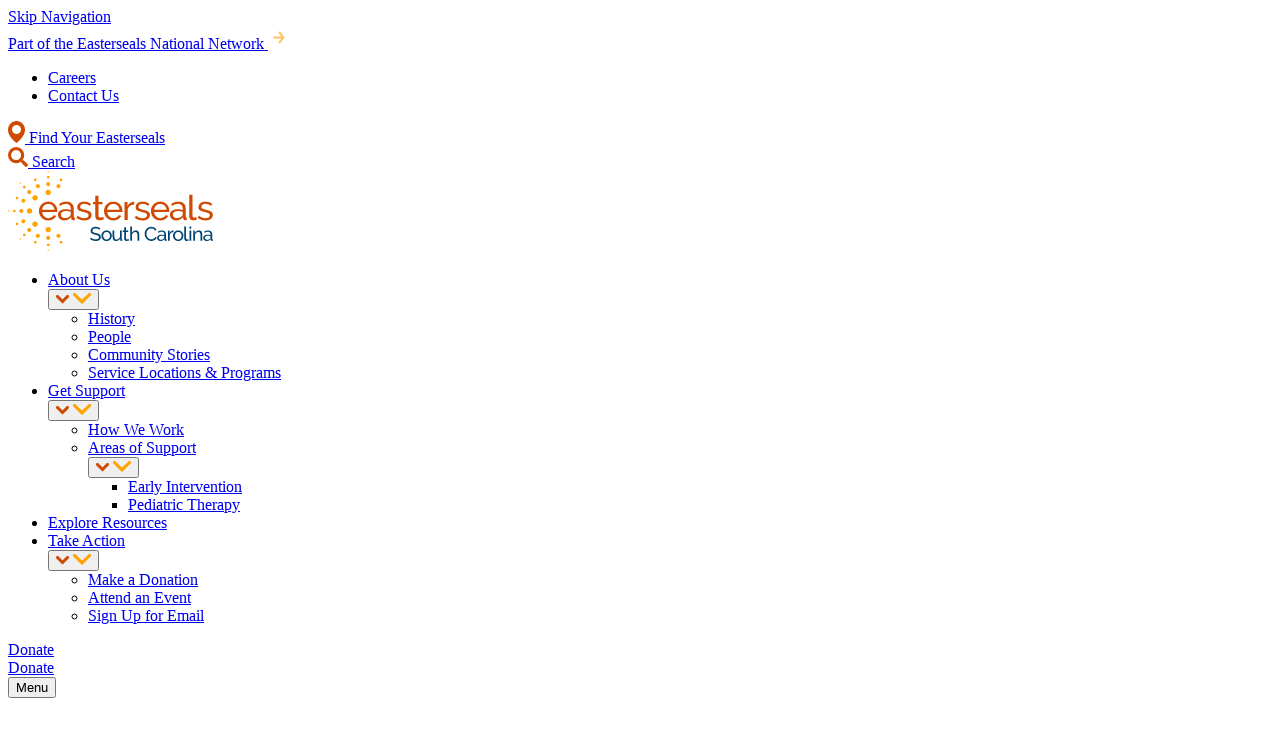

--- FILE ---
content_type: text/html; charset=UTF-8
request_url: https://southcarolina.easterseals.com/get-support
body_size: 15457
content:
<!DOCTYPE html>
<html lang="en" dir="ltr" prefix="og: https://ogp.me/ns#">
  <head>
    <!-- Self-hosted Atkinson Hyperlegible Next fonts (2024 version) -->
<link rel="preload" href="/themes/custom/jumpstart/fonts/AtkinsonHyperlegibleNextVF-Variable-subset.woff2" as="font" type="font/woff2" crossorigin>

<style>
/* latin */
@font-face {
  font-family: 'Atkinson Hyperlegible Next';
  font-style: normal;
  font-weight: 200 800;
  font-display: swap;
  src: url('/themes/custom/jumpstart/fonts/AtkinsonHyperlegibleNextVF-Variable-subset.woff2') format('woff2-variations');
  unicode-range: U+0020-005F, U+0061-007E, U+00A0-00A7, U+00A9-00AC,
        U+00AE, U+00B0-00B3, U+00B6-00B7, U+00B9-00FF, U+02C9, U+0300-0304,
        U+0306-0308, U+030A-030C, U+0312, U+0326-0328, U+2009, U+2013-2014,
        U+2018-201A, U+201C-201E, U+2020-2022, U+2026, U+2030, U+2039-203A,
        U+2044, U+2122;
}

@font-face {
  font-family: 'Atkinson Hyperlegible Next';
  font-style: normal;
  font-weight: 200 800;
  unicode-range: U+0100-0107, U+010A-0113, U+0116-011B, U+011E-0123,
        U+0126-0127, U+012A-012B, U+012E-0133, U+0136-0137, U+013B-013E,
        U+0141-0148, U+0150-0155, U+0158-015B, U+015E-0165, U+016A-016B,
        U+016E-017E, U+0192, U+0218-021B, U+0237, U+0394, U+03A9, U+03BC,
        U+03C0, U+1E80-1E85, U+1E9E, U+1EF2-1EF3, U+20AC, U+20B9, U+2113,
        U+212E, U+2202, U+220F, U+2211-2212, U+2215, U+2219-221A, U+221E,
        U+222B, U+2248, U+2260, U+2264-2265, U+25CA, U+266A;
}
</style>
    <meta charset="utf-8" />
<noscript><style>form.antibot * :not(.antibot-message) { display: none !important; }</style>
</noscript><meta name="description" content="Easterseals South Carolina serves children and families statewide, offering early intervention and pediatric therapy services through a dedicated network of providers who deliver personalized, family-centered care." />
<meta name="abstract" content="Easterseals South Carolina serves children and families statewide, offering early intervention and pediatric therapy services through a dedicated network of providers who deliver personalized, family-centered care." />
<link rel="canonical" href="https://southcarolina.easterseals.com/get-support" />
<link rel="shortlink" href="https://southcarolina.easterseals.com/get-support" />
<link rel="icon" href="/themes/custom/jumpstart/favicons/favicon.ico" />
<link rel="icon" sizes="16x16" href="/themes/custom/jumpstart/favicons/favicon-16x16.png" />
<link rel="icon" sizes="32x32" href="/themes/custom/jumpstart/favicons/favicon-32x32.png" />
<link rel="icon" sizes="192x192" href="/themes/custom/jumpstart/favicons/android-chrome-192x192.png" />
<link rel="apple-touch-icon" sizes="152x152" href="/themes/custom/jumpstart/favicons/mstile-150x150.png" />
<link rel="apple-touch-icon" sizes="180x180" href="/themes/custom/jumpstart/favicons/apple-touch-icon.png" />
<link rel="apple-touch-icon-precomposed" sizes="180x180" href="/themes/custom/jumpstart/favicons/apple-touch-icon.png" />
<meta property="og:site_name" content="Easterseals Disability &amp; Community Services" />
<meta property="og:type" content="website" />
<meta property="og:url" content="https://southcarolina.easterseals.com/get-support" />
<meta property="og:title" content="Get Support" />
<meta property="og:description" content="Easterseals South Carolina serves children and families statewide, offering early intervention and pediatric therapy services through a dedicated network of providers who deliver personalized, family-centered care." />
<meta property="og:image" content="https://southcarolina.easterseals.com/sites/default/files/styles/facebook/public/2025-08/Adobe%20Express%20-%20file%20%2815%29.jpg?h=16c9803d&amp;itok=5mnHoEcY" />
<meta property="og:image:width" content="1200" />
<meta property="og:image:height" content="630" />
<meta property="og:updated_time" content="2025-08-26T23:07:31-0500" />
<meta property="fb:app_id" content="531551430214439" />
<meta name="twitter:card" content="summary" />
<meta name="twitter:description" content="Easterseals South Carolina serves children and families statewide, offering early intervention and pediatric therapy services through a dedicated network of providers who deliver personalized, family-centered care." />
<meta name="twitter:title" content="Get Support" />
<meta name="twitter:url" content="https://southcarolina.easterseals.com/get-support" />
<meta name="twitter:image" content="https://southcarolina.easterseals.com/sites/default/files/styles/twitter/public/2025-08/Adobe%20Express%20-%20file%20%2815%29.jpg?h=16c9803d&amp;itok=rbA61SOr" />
<meta name="twitter:image:width" content="876" />
<meta name="twitter:image:height" content="438" />
<meta name="Generator" content="Drupal 10 (https://www.drupal.org)" />
<meta name="MobileOptimized" content="width" />
<meta name="HandheldFriendly" content="true" />
<meta name="viewport" content="width=device-width, initial-scale=1.0" />

    <link rel="icon" href="/themes/custom/jumpstart/favicons/favicon-16x16.png" type="image/png" sizes="16x16">
    <link rel="icon" href="/themes/custom/jumpstart/favicons/favicon-32x32.png" type="image/png" sizes="32x32">
        <link rel="manifest" href="/themes/custom/jumpstart/favicons/site.webmanifest" crossorigin="use-credentials">
        <meta name="msapplication-TileColor" content="#007CB1">
    <meta name="theme-color" content="#007CB1">

    <title>Get Support | Easterseals Disability &amp; Community Services</title>
    <link rel="stylesheet" media="all" href="/sites/default/files/css/css_28zfF1z3UoaCXbrWhmN1WTpyipHfw5TC8MqHWBVaEsI.css?delta=0&amp;language=en&amp;theme=jumpstart&amp;include=[base64]" />
<link rel="stylesheet" media="all" href="/sites/default/files/css/css_lUo-BrBmUNma4rDNWFEDF7g5S8y98BfcDBU5JqyP9_E.css?delta=1&amp;language=en&amp;theme=jumpstart&amp;include=[base64]" />

    <script type="application/json" data-drupal-selector="drupal-settings-json">{"path":{"baseUrl":"\/","pathPrefix":"","currentPath":"node\/418","currentPathIsAdmin":false,"isFront":false,"currentLanguage":"en"},"pluralDelimiter":"\u0003","gtag":{"tagId":"","consentMode":false,"otherIds":[],"events":[],"additionalConfigInfo":[]},"suppressDeprecationErrors":true,"ajaxPageState":{"libraries":"[base64]","theme":"jumpstart","theme_token":null},"ajaxTrustedUrl":[],"gtm":{"tagId":null,"settings":{"data_layer":"dataLayer","include_classes":false,"allowlist_classes":"","blocklist_classes":"","include_environment":false,"environment_id":"","environment_token":""},"tagIds":["GTM-THQQP775"]},"klaro":{"config":{"elementId":"klaro","storageMethod":"cookie","cookieName":"klaro","cookieExpiresAfterDays":180,"cookieDomain":"","groupByPurpose":false,"acceptAll":false,"hideDeclineAll":true,"hideLearnMore":true,"learnMoreAsButton":false,"additionalClass":" hide-consent-dialog-title klaro-theme-jumpstart","disablePoweredBy":false,"htmlTexts":false,"autoFocus":false,"privacyPolicy":"\/privacy-policy","lang":"en","services":[{"name":"cms","default":true,"title":"Functional","description":"Store data (e.g. cookie for user session) in your browser (required to use this website).","purposes":["cms"],"callbackCode":"","cookies":[["^[SESS|SSESS]","",""]],"required":true,"optOut":false,"onlyOnce":false,"contextualConsentOnly":false,"contextualConsentText":"","wrapperIdentifier":[],"translations":{"en":{"title":"Functional"}}},{"name":"klaro","default":true,"title":"Consent manager","description":"Klaro! Cookie \u0026 Consent manager saves your consent status in the browser.","purposes":["cms"],"callbackCode":"","cookies":[["klaro","",""]],"required":true,"optOut":false,"onlyOnce":false,"contextualConsentOnly":false,"contextualConsentText":"","wrapperIdentifier":[],"translations":{"en":{"title":"Consent manager"}}},{"name":"gtm","default":false,"title":"Google Tag Manager","description":"Manages and deploys marketing tags.","purposes":["advertising"],"callbackCode":"","cookies":[],"required":false,"optOut":false,"onlyOnce":false,"contextualConsentOnly":false,"contextualConsentText":"","wrapperIdentifier":[],"translations":{"en":{"title":"Google Tag Manager"}}}],"translations":{"en":{"consentModal":{"title":"Use of personal data and cookies","description":"Please choose the services and 3rd party applications we would like to use.\r\n","privacyPolicy":{"name":"Privacy Policy","text":"To learn more, please read our {privacyPolicy}.\r\n"}},"consentNotice":{"title":"Use of personal data and cookies","changeDescription":"There were changes since your last visit, please update your consent.","description":"We use cookies to improve your website experience. By clicking \u0022Accept\u0022, you consent to our use of cookie data on this website.  Refer to our privacy policy to learn more.","learnMore":"Customize","privacyPolicy":{"name":"Privacy Policy"}},"ok":"Accept","save":"Save","decline":"Decline","close":"Close","acceptAll":"Accept all","acceptSelected":"Accept selected","service":{"disableAll":{"title":"Toggle all services","description":"Use this switch to enable\/disable all services."},"optOut":{"title":"(opt-out)","description":"This service is loaded by default (opt-out possible)."},"required":{"title":"(always required)","description":"This service is always required."},"purposes":"Purposes","purpose":"Purpose"},"contextualConsent":{"acceptAlways":"Always","acceptOnce":"Yes (this time)","description":"Load external content supplied by {title}?"},"poweredBy":"Powered by Klaro!","purposeItem":{"service":"Service","services":"Services"},"privacyPolicy":{"name":"Privacy Policy","text":"To learn more, please read our {privacyPolicy}.\r\n"},"purposes":{"cms":{"title":"Functional","description":""},"advertising":{"title":"Advertising and Marketing","description":""},"analytics":{"title":"Analytics","description":""},"livechat":{"title":"Live chat","description":""},"security":{"title":"Security","description":""},"styling":{"title":"Styling","description":""},"external_content":{"title":"Embedded external content","description":""}}}},"showNoticeTitle":true,"styling":{"theme":["light"]}},"dialog_mode":"silent","show_toggle_button":false,"toggle_button_icon":null,"show_close_button":false,"exclude_urls":["\\\/admin\\\/","^\\\/(node|media|block)\\\/add","^\\\/(node|media|block)\\\/[0-9]+\\\/edit","\\\/u\\\/"],"disable_urls":[]},"quicklink":{"admin_link_container_patterns":["#block-local-tasks-block a",".block-local-tasks-block a","#drupal-off-canvas a","#toolbar-administration a"],"ignore_admin_paths":true,"ignore_ajax_links":true,"ignore_file_ext":true,"total_request_limit":0,"concurrency_throttle_limit":0,"idle_wait_timeout":2000,"viewport_delay":0,"debug":false,"url_patterns_to_ignore":["user\/logout","#","\/admin","\/edit"]},"user":{"uid":0,"permissionsHash":"b51dd86406224e9e91bf390be2c80d1fc21c35115ae6bba0ac6bb679f7829595"}}</script>
<script src="/sites/default/files/js/js_eKkkiB529c8X1oSp12c-IZ9DuK6OlapXUcwZ4NP7YH8.js?scope=header&amp;delta=0&amp;language=en&amp;theme=jumpstart&amp;include=eJxtiNEKgCAMAH9otU-SETKmc5pO6POLHgKhl-PuuFbWGJwY-QHw2jslutZZIM3ShlN3JG1iMY2t6WSxAVmpV3wJ55Qjq1jGz_5eEBO_AeZwNNo"></script>
<script src="/modules/composer/google_tag/js/gtag.js?t8t6ul"></script>
<script src="/modules/composer/google_tag/js/gtm.js?t8t6ul"></script>
<script src="/libraries/klaro/dist/klaro-no-translations-no-css.js?t8t6ul" defer id="klaro-js"></script>

  </head>
  <body class="path-get-support">
    <noscript><iframe src="https://www.googletagmanager.com/ns.html?id=GTM-THQQP775"
                  height="0" width="0" style="display:none;visibility:hidden"></iframe></noscript>

      <div class="dialog-off-canvas-main-canvas" data-off-canvas-main-canvas>
    




<a href="#main-content" class="button button--primary skip-navigation">Skip Navigation</a>
<div class="page-wrapper ">
  <div  class="layout-container">
    <header>
                  
      


<div  class="affiliate-top-header">
  <div  class="affiliate-top-header__inner">
    <a href="https://www.easterseals.com">
      <span>Part of the Easterseals National Network</span>
      <svg aria-hidden="true" width="22" height="23" xmlns="http://www.w3.org/2000/svg"><g stroke="#FFC460" stroke-width="2.1" fill="none" fill-rule="evenodd" stroke-linecap="round"><path d="m11.611 6.611 3.667 4.889-3.667 4.889M6.11 11.5h8.557"/></g></svg>
    </a>
  </div>
</div>
    

              



  

	
<div  class="header header--cta"
x-data="{
  offcanvasOpen: false,
  bodyLocked: false,
  openOffcanvas() {
    this.offcanvasOpen = true;
    this.bodyLocked = true;
    document.body.classList.add('js-locked');
    document.querySelector('.layout-container').classList.add('js-display-offcanvas', 'js-open-offcanvas');
    this.$refs.openBtn.setAttribute('aria-expanded', 'true');
    this.$refs.closeBtn.setAttribute('aria-expanded', 'true');
    setTimeout(() => {
      document.querySelector('.layout-container').classList.add('js-offcanvas-animation1');
    }, 10);
    setTimeout(() => {
      document.querySelector('.layout-container').classList.add('js-offcanvas-animation2');
    }, 300);
  },
  closeOffcanvas() {
    const page = document.querySelector('.layout-container');
    page.classList.remove('js-open-offcanvas', 'js-offcanvas-animation2');
    setTimeout(() => {
      page.classList.remove('js-offcanvas-animation1');
      setTimeout(() => {
        page.classList.remove('js-display-offcanvas');
        this.$refs.openBtn.setAttribute('aria-expanded', 'false');
        this.$refs.closeBtn.setAttribute('aria-expanded', 'false');
        document.body.classList.remove('js-locked');
        this.offcanvasOpen = false;
        this.bodyLocked = false;
      }, 300);
    }, 300);
  },
  toggleSubmenu(event, button) {
    const isExpanded = button.getAttribute('aria-expanded') === 'true';
    button.setAttribute('aria-expanded', !isExpanded);
    button.parentNode.classList.toggle('js-open');
    event.stopPropagation();
  },
  handleMouseLeave(event) {
    const target = event.target;
    if (window.innerWidth > 1100) {
      target.classList.remove('js-open');
      const targetSubmenus = target.getElementsByClassName('main-menu-sub-toggle');
      if (targetSubmenus) {
        Array.from(targetSubmenus).forEach(thing => {
          thing.setAttribute('aria-expanded', 'false');
        });
      }
    }
    event.stopPropagation();
  },
  closeMenuDropdown(menuItem) {
    // Helper method to close a menu dropdown
    if (menuItem) {
      menuItem.classList.remove('js-open');
      const targetSubmenus = menuItem.getElementsByClassName('main-menu-sub-toggle');
      if (targetSubmenus) {
        Array.from(targetSubmenus).forEach(thing => {
          thing.setAttribute('aria-expanded', 'false');
        });
      }
    }
  },
  init() {
    // Set up tab navigation for menu dropdowns (desktop only)
    this.$nextTick(() => {
      const l1s = this.$el.querySelectorAll('.main-nav > .main-menu > .main-menu__item--with-sub');
      if (l1s && window.innerWidth > 1100) {
        l1s.forEach((level1) => {
          const tabbables = level1.querySelectorAll('.main-menu--sub a');
          const lastTabbable = tabbables[tabbables.length - 1];
          const firstTabbable = tabbables[0];
          
          if (lastTabbable) {
            lastTabbable.addEventListener('keydown', (e) => {
              if (e.code === 'Tab' && !e.shiftKey) {
                this.closeMenuDropdown(level1);
              }
            });
          }
          
          if (firstTabbable) {
            firstTabbable.addEventListener('keydown', (e) => {
              if (e.shiftKey && e.code === 'Tab') {
                this.closeMenuDropdown(level1);
              }
            });
          }
        });
      }
    });
  },
  handleKeydown(event) {
    if (event.code === 'Escape' && this.offcanvasOpen) {
      this.closeOffcanvas();
    }
  }
}"
@keydown.window="handleKeydown($event)">
  <div  class="header__inner">
    <div  class="header__institutional">
        




                              
    
      <ul  class="institutional-menu">
          

<li  class="institutional-menu__item">
    <div  class="institutional-menu__item__wrapper">
    

            

<a  class="institutional-menu__link"
           
           href=/careers ">Careers</a>
  </div>
  </li>
      

<li  class="institutional-menu__item">
    <div  class="institutional-menu__item__wrapper">
    

            

<a  class="institutional-menu__link"
           
           href=/contact-us ">Contact Us</a>
  </div>
  </li>
    </ul>
  



      <div class="institutional-local">
          <a href="/about-us/locations-programs">
            <svg aria-hidden="true" xmlns="http://www.w3.org/2000/svg" width="17" height="22"><path fill="#CF4B04" fill-rule="evenodd" d="M8.5 0c1.18 0 2.285.232 3.315.696a8.687 8.687 0 0 1 2.704 1.893 8.656 8.656 0 0 1 1.808 2.795A8.733 8.733 0 0 1 17 8.81c.016 1.77-.416 3.452-1.297 5.05-.897 1.58-1.877 2.975-2.94 4.186-.958 1.09-1.841 1.974-2.65 2.653L8.5 22l-1.47-1.185c-.898-.704-1.87-1.653-2.917-2.847-1.047-1.193-1.994-2.58-2.841-4.16A10.021 10.021 0 0 1 0 8.785c0-1.203.225-2.336.673-3.4a8.656 8.656 0 0 1 1.808-2.796A8.687 8.687 0 0 1 5.185.696 7.983 7.983 0 0 1 8.5 0Zm0 4a4.5 4.5 0 1 0 0 9 4.5 4.5 0 0 0 0-9Z"/></svg>
            Find Your Easterseals
          </a>
      </div>
      <div class="institutional-search">
        <a href="/search">
          <svg aria-hidden="true" xmlns="http://www.w3.org/2000/svg" width="20" height="20"><path fill="#CF4B04" fill-rule="evenodd" d="M19.727 17.305a.9.9 0 0 1 .273.664q0 .39-.273.664l-1.094 1.094a.9.9 0 0 1-.664.273.9.9 0 0 1-.664-.273l-3.907-3.907a.9.9 0 0 1-.273-.664v-.625q-2.187 1.719-5 1.719-3.36 0-5.742-2.383T0 8.125t2.383-5.742Q4.765 0 8.125 0t5.742 2.383q2.383 2.382 2.383 5.742 0 2.813-1.719 5h.625q.39 0 .664.273zM4.57 11.68q1.485 1.445 3.555 1.445t3.535-1.465q1.465-1.464 1.465-3.535 0-2.07-1.465-3.535-1.464-1.465-3.535-1.465-2.07 0-3.535 1.465-1.465 1.464-1.465 3.535 0 2.07 1.445 3.555"/></svg>
          Search
        </a>
      </div>
    </div>

    <div  class="header__primary">
      <div  class="header__branding">
          



<a  class="logo-link"
           
           href=/ ">  

  



<img  class="logo__image"
  src="/themes/custom/jumpstart/images/logos/es-scdr.svg"
  alt="Easterseals South Carolina"
    
  
  
  
  width=205
  height=80 
   />
</a>
      </div>

      <div  class="header__right">

        <div  class="header__menu">
            



<nav aria-label="primary menu"  class="main-menu"
  x-data="{
    init() {
      // Auto-open accordions on mobile based on active menu items
      this.openAccordionsForActiveItems();
    },
    openAccordionsForActiveItems() {
      if (window.innerWidth >= 1100) return; // mobile only
      const activeItems = this.$el.querySelectorAll('.main-menu__item--active');
      activeItems.forEach((activeItem) => {
        // Find all parent menu items and open their accordions
        let currentItem = activeItem;
        while (currentItem && !currentItem.classList.contains('main-nav')) {
          if (currentItem.classList.contains('main-menu__item')) {
            // Open this accordion
            currentItem.classList.add('js-open');
            const toggle = currentItem.querySelector('.main-menu-sub-toggle');
            if (toggle) {
              toggle.setAttribute('aria-expanded', 'true');
            }
          }
          currentItem = currentItem.parentElement;
        }
      });
    }
  }">
  <div id="main-nav-" class="main-nav">
    



                              
    
      <ul  class="main-menu">
          

<li  class="main-menu__item main-menu__item--with-sub expand-sub">
    <div  class="main-menu__item__wrapper">
    

            

<a  class="main-menu__link main-menu__link--with-sub"
           
           href=/about-us ">About Us</a>
  </div>
      <button class="main-menu-sub-toggle" aria-label="About Us Submenu" aria-expanded="false" @click="toggleSubmenu($event, $el)" @mouseleave="handleMouseLeave($event)">
      <svg aria-hidden="true" class="desktop" xmlns="http://www.w3.org/2000/svg" width="13" height="9"><path fill="#CF4B04" fill-rule="nonzero" d="M10.439.433a1.516 1.516 0 0 1 2.121 0c.586.576.587 1.511.001 2.089l-5 4.931L6.5 8.5 5.439 7.453l-5-4.931A1.462 1.462 0 0 1 .44.432a1.516 1.516 0 0 1 2.121.001L6.5 4.318 10.439.433Z"/></svg>
      <svg aria-hidden="true" class="mobile" xmlns="http://www.w3.org/2000/svg" width="18" height="11"><path fill="#FFA300" fill-rule="nonzero" d="M17.548.445a1.566 1.566 0 0 0-2.188 0l-5.872 5.78-.382.375h-.212l-.382-.375L2.64.445a1.566 1.566 0 0 0-2.188 0 1.496 1.496 0 0 0-.001 2.142l7.455 7.337L9 11l1.094-1.076 7.455-7.337a1.496 1.496 0 0 0-.001-2.142Z"/></svg>
    </button>
                                            
    
      <ul  class="main-menu main-menu--sub main-menu--sub-1">
          

<li  class="main-menu__item main-menu__item--sub main-menu__item--sub-1">
    <div  class="main-menu__item__wrapper">
    

            

<a  class="main-menu__link"
           
           href=/about-us/history ">History</a>
  </div>
  </li>
      

<li  class="main-menu__item main-menu__item--sub main-menu__item--sub-1">
    <div  class="main-menu__item__wrapper">
    



<a  class="main-menu__link"
           
           href=/about-us/people ">People</a>
  </div>
  </li>
      

<li  class="main-menu__item main-menu__item--sub main-menu__item--sub-1">
    <div  class="main-menu__item__wrapper">
    

            

<a  class="main-menu__link"
           
           href=/about-us/community-stories ">Community Stories</a>
  </div>
  </li>
      

<li  class="main-menu__item main-menu__item--sub main-menu__item--sub-1">
    <div  class="main-menu__item__wrapper">
    



<a  class="main-menu__link"
           
           href=/about-us/locations-programs ">Service Locations &amp; Programs</a>
  </div>
  </li>
    </ul>
  
  </li>
      

<li  class="main-menu__item main-menu__item--active main-menu__item--with-sub expand-sub">
    <div  class="main-menu__item__wrapper">
    

            

<a  class="main-menu__link main-menu__link--with-sub main-menu__link--columns-1"
           
           href=/get-support ">Get Support</a>
  </div>
      <button class="main-menu-sub-toggle" aria-label="Get Support Submenu" aria-expanded="false" @click="toggleSubmenu($event, $el)" @mouseleave="handleMouseLeave($event)">
      <svg aria-hidden="true" class="desktop" xmlns="http://www.w3.org/2000/svg" width="13" height="9"><path fill="#CF4B04" fill-rule="nonzero" d="M10.439.433a1.516 1.516 0 0 1 2.121 0c.586.576.587 1.511.001 2.089l-5 4.931L6.5 8.5 5.439 7.453l-5-4.931A1.462 1.462 0 0 1 .44.432a1.516 1.516 0 0 1 2.121.001L6.5 4.318 10.439.433Z"/></svg>
      <svg aria-hidden="true" class="mobile" xmlns="http://www.w3.org/2000/svg" width="18" height="11"><path fill="#FFA300" fill-rule="nonzero" d="M17.548.445a1.566 1.566 0 0 0-2.188 0l-5.872 5.78-.382.375h-.212l-.382-.375L2.64.445a1.566 1.566 0 0 0-2.188 0 1.496 1.496 0 0 0-.001 2.142l7.455 7.337L9 11l1.094-1.076 7.455-7.337a1.496 1.496 0 0 0-.001-2.142Z"/></svg>
    </button>
                                            
    
      <ul  class="main-menu main-menu--sub main-menu--sub-1">
          

<li  class="main-menu__item main-menu__item--sub main-menu__item--sub-1">
    <div  class="main-menu__item__wrapper">
    

            

<a  class="main-menu__link"
           
           href=/get-support/how-we-work ">How We Work</a>
  </div>
  </li>
      

<li  class="main-menu__item main-menu__item--sub main-menu__item--sub-1 main-menu__item--with-sub expand-sub">
    <div  class="main-menu__item__wrapper">
    

            

<a  class="main-menu__link main-menu__link--with-sub main-menu__link--columns-2"
           
           href=/get-support/areas-of-support ">Areas of Support</a>
  </div>
      <button class="main-menu-sub-toggle" aria-label="Areas of Support Submenu" aria-expanded="false" @click="toggleSubmenu($event, $el)" @mouseleave="handleMouseLeave($event)">
      <svg aria-hidden="true" class="desktop" xmlns="http://www.w3.org/2000/svg" width="13" height="9"><path fill="#CF4B04" fill-rule="nonzero" d="M10.439.433a1.516 1.516 0 0 1 2.121 0c.586.576.587 1.511.001 2.089l-5 4.931L6.5 8.5 5.439 7.453l-5-4.931A1.462 1.462 0 0 1 .44.432a1.516 1.516 0 0 1 2.121.001L6.5 4.318 10.439.433Z"/></svg>
      <svg aria-hidden="true" class="mobile" xmlns="http://www.w3.org/2000/svg" width="18" height="11"><path fill="#FFA300" fill-rule="nonzero" d="M17.548.445a1.566 1.566 0 0 0-2.188 0l-5.872 5.78-.382.375h-.212l-.382-.375L2.64.445a1.566 1.566 0 0 0-2.188 0 1.496 1.496 0 0 0-.001 2.142l7.455 7.337L9 11l1.094-1.076 7.455-7.337a1.496 1.496 0 0 0-.001-2.142Z"/></svg>
    </button>
                                  
    
      <ul  class="main-menu main-menu--sub main-menu--sub-1 main-menu--sub-2">
          

<li  class="main-menu__item main-menu__item--sub main-menu__item--sub-2">
    <div  class="main-menu__item__wrapper">
    

            

<a  class="main-menu__link"
           
           href=/get-support/areas-of-support/early-intervention ">Early Intervention</a>
  </div>
  </li>
      

<li  class="main-menu__item main-menu__item--sub main-menu__item--sub-2">
    <div  class="main-menu__item__wrapper">
    



<a  class="main-menu__link"
           
           href=/get-support/areas-of-support/pediatric-therapy-rehabilitative-care ">Pediatric Therapy</a>
  </div>
  </li>
    </ul>
  
  </li>
    </ul>
  
  </li>
      

<li  class="main-menu__item">
    <div  class="main-menu__item__wrapper">
    

            

<a  class="main-menu__link"
           
           href=/explore-resources ">Explore Resources</a>
  </div>
  </li>
      

<li  class="main-menu__item main-menu__item--with-sub expand-sub">
    <div  class="main-menu__item__wrapper">
    

            

<a  class="main-menu__link main-menu__link--with-sub"
           
           href=/take-action ">Take Action</a>
  </div>
      <button class="main-menu-sub-toggle" aria-label="Take Action Submenu" aria-expanded="false" @click="toggleSubmenu($event, $el)" @mouseleave="handleMouseLeave($event)">
      <svg aria-hidden="true" class="desktop" xmlns="http://www.w3.org/2000/svg" width="13" height="9"><path fill="#CF4B04" fill-rule="nonzero" d="M10.439.433a1.516 1.516 0 0 1 2.121 0c.586.576.587 1.511.001 2.089l-5 4.931L6.5 8.5 5.439 7.453l-5-4.931A1.462 1.462 0 0 1 .44.432a1.516 1.516 0 0 1 2.121.001L6.5 4.318 10.439.433Z"/></svg>
      <svg aria-hidden="true" class="mobile" xmlns="http://www.w3.org/2000/svg" width="18" height="11"><path fill="#FFA300" fill-rule="nonzero" d="M17.548.445a1.566 1.566 0 0 0-2.188 0l-5.872 5.78-.382.375h-.212l-.382-.375L2.64.445a1.566 1.566 0 0 0-2.188 0 1.496 1.496 0 0 0-.001 2.142l7.455 7.337L9 11l1.094-1.076 7.455-7.337a1.496 1.496 0 0 0-.001-2.142Z"/></svg>
    </button>
                                            
    
      <ul  class="main-menu main-menu--sub main-menu--sub-1">
          

<li  class="main-menu__item main-menu__item--sub main-menu__item--sub-1">
    <div  class="main-menu__item__wrapper">
    



<a  class="main-menu__link"
           
           href=/take-action/donate ">Make a Donation</a>
  </div>
  </li>
      

<li  class="main-menu__item main-menu__item--sub main-menu__item--sub-1">
    <div  class="main-menu__item__wrapper">
    

            

<a  class="main-menu__link"
           
           href=/take-action/attend-event ">Attend an Event</a>
  </div>
  </li>
      

<li  class="main-menu__item main-menu__item--sub main-menu__item--sub-1">
    <div  class="main-menu__item__wrapper">
    



<a  class="main-menu__link"
           
           href=/take-action/subscribe ">Sign Up for Email</a>
  </div>
  </li>
    </ul>
  
  </li>
    </ul>
  

  </div>
</nav>

                      <div class="main-nav-cta">
                <div id="block-jumpstart-cp-header-cta--2">
  
    
      
<a class="button button--primary" href="/take-action/donate">
  <span>Donate</span>
</a>

  </div>

            </div>
                  </div>

        <div  class="header__main-nav-mobile-buttons">
                      <div class="main-nav-mobile-cta">
              	<div id="block-jumpstart-cp-header-cta--2">
  
    
      
<a class="button button--primary" href="/take-action/donate">
  <span>Donate</span>
</a>

  </div>

            </div>
                    <button id="offcanvas-open" class="offcanvas-open" aria-controls="offcanvas" aria-expanded="false" @click="openOffcanvas()" x-ref="openBtn">
            <span class="offcanvas-open__icon">
              <span class="offcanvas-open__icon-hamburger-bar"></span>
              <span class="offcanvas-open__icon-hamburger-bar"></span>
              <span class="offcanvas-open__icon-hamburger-bar"></span>
            </span>
            <span class="offcanvas-open__text">Menu</span>
          </button>
        </div>
      </div>
    </div>
  </div>

  <div class="offcanvas" id="offcanvas">
    <div class="offcanvas__content">
      <div class="offcanvas__top">
          



<a  class="logo-link"
           
           href=/ ">  

  



<img  class="logo__image"
  src="/themes/custom/jumpstart/images/logos/es-white.svg"
  alt="Easterseals South Carolina"
    
  
  
  
  width=154
  height=60 
   />
</a>
        <button id="offcanvas-close" class="offcanvas-close" aria-controls="offcanvas" aria-expanded="false" @click="closeOffcanvas()" x-ref="closeBtn">
          <span class="offcanvas-close__icon">
            <span class="offcanvas-close__icon-close-bar"></span>
            <span class="offcanvas-close__icon-close-bar"></span>
          </span>
          <span class="offcanvas-close__text">Close</span>
        </button>
      </div>
      <div class="offcanvas__bottom">
        <div  class="header__menu">
          	



<nav aria-label="primary menu"  class="main-menu"
  x-data="{
    init() {
      // Auto-open accordions on mobile based on active menu items
      this.openAccordionsForActiveItems();
    },
    openAccordionsForActiveItems() {
      if (window.innerWidth >= 1100) return; // mobile only
      const activeItems = this.$el.querySelectorAll('.main-menu__item--active');
      activeItems.forEach((activeItem) => {
        // Find all parent menu items and open their accordions
        let currentItem = activeItem;
        while (currentItem && !currentItem.classList.contains('main-nav')) {
          if (currentItem.classList.contains('main-menu__item')) {
            // Open this accordion
            currentItem.classList.add('js-open');
            const toggle = currentItem.querySelector('.main-menu-sub-toggle');
            if (toggle) {
              toggle.setAttribute('aria-expanded', 'true');
            }
          }
          currentItem = currentItem.parentElement;
        }
      });
    }
  }">
  <div id="main-nav-" class="main-nav">
    



                              
    
      <ul  class="main-menu">
          

<li  class="main-menu__item main-menu__item--with-sub expand-sub">
    <div  class="main-menu__item__wrapper">
    

            

<a  class="main-menu__link main-menu__link--with-sub"
           
           href=/about-us ">About Us</a>
  </div>
      <button class="main-menu-sub-toggle" aria-label="About Us Submenu" aria-expanded="false" @click="toggleSubmenu($event, $el)" @mouseleave="handleMouseLeave($event)">
      <svg aria-hidden="true" class="desktop" xmlns="http://www.w3.org/2000/svg" width="13" height="9"><path fill="#CF4B04" fill-rule="nonzero" d="M10.439.433a1.516 1.516 0 0 1 2.121 0c.586.576.587 1.511.001 2.089l-5 4.931L6.5 8.5 5.439 7.453l-5-4.931A1.462 1.462 0 0 1 .44.432a1.516 1.516 0 0 1 2.121.001L6.5 4.318 10.439.433Z"/></svg>
      <svg aria-hidden="true" class="mobile" xmlns="http://www.w3.org/2000/svg" width="18" height="11"><path fill="#FFA300" fill-rule="nonzero" d="M17.548.445a1.566 1.566 0 0 0-2.188 0l-5.872 5.78-.382.375h-.212l-.382-.375L2.64.445a1.566 1.566 0 0 0-2.188 0 1.496 1.496 0 0 0-.001 2.142l7.455 7.337L9 11l1.094-1.076 7.455-7.337a1.496 1.496 0 0 0-.001-2.142Z"/></svg>
    </button>
                                            
    
      <ul  class="main-menu main-menu--sub main-menu--sub-1">
          

<li  class="main-menu__item main-menu__item--sub main-menu__item--sub-1">
    <div  class="main-menu__item__wrapper">
    

            

<a  class="main-menu__link"
           
           href=/about-us/history ">History</a>
  </div>
  </li>
      

<li  class="main-menu__item main-menu__item--sub main-menu__item--sub-1">
    <div  class="main-menu__item__wrapper">
    



<a  class="main-menu__link"
           
           href=/about-us/people ">People</a>
  </div>
  </li>
      

<li  class="main-menu__item main-menu__item--sub main-menu__item--sub-1">
    <div  class="main-menu__item__wrapper">
    

            

<a  class="main-menu__link"
           
           href=/about-us/community-stories ">Community Stories</a>
  </div>
  </li>
      

<li  class="main-menu__item main-menu__item--sub main-menu__item--sub-1">
    <div  class="main-menu__item__wrapper">
    



<a  class="main-menu__link"
           
           href=/about-us/locations-programs ">Service Locations &amp; Programs</a>
  </div>
  </li>
    </ul>
  
  </li>
      

<li  class="main-menu__item main-menu__item--active main-menu__item--with-sub expand-sub">
    <div  class="main-menu__item__wrapper">
    

            

<a  class="main-menu__link main-menu__link--with-sub main-menu__link--columns-1"
           
           href=/get-support ">Get Support</a>
  </div>
      <button class="main-menu-sub-toggle" aria-label="Get Support Submenu" aria-expanded="false" @click="toggleSubmenu($event, $el)" @mouseleave="handleMouseLeave($event)">
      <svg aria-hidden="true" class="desktop" xmlns="http://www.w3.org/2000/svg" width="13" height="9"><path fill="#CF4B04" fill-rule="nonzero" d="M10.439.433a1.516 1.516 0 0 1 2.121 0c.586.576.587 1.511.001 2.089l-5 4.931L6.5 8.5 5.439 7.453l-5-4.931A1.462 1.462 0 0 1 .44.432a1.516 1.516 0 0 1 2.121.001L6.5 4.318 10.439.433Z"/></svg>
      <svg aria-hidden="true" class="mobile" xmlns="http://www.w3.org/2000/svg" width="18" height="11"><path fill="#FFA300" fill-rule="nonzero" d="M17.548.445a1.566 1.566 0 0 0-2.188 0l-5.872 5.78-.382.375h-.212l-.382-.375L2.64.445a1.566 1.566 0 0 0-2.188 0 1.496 1.496 0 0 0-.001 2.142l7.455 7.337L9 11l1.094-1.076 7.455-7.337a1.496 1.496 0 0 0-.001-2.142Z"/></svg>
    </button>
                                            
    
      <ul  class="main-menu main-menu--sub main-menu--sub-1">
          

<li  class="main-menu__item main-menu__item--sub main-menu__item--sub-1">
    <div  class="main-menu__item__wrapper">
    

            

<a  class="main-menu__link"
           
           href=/get-support/how-we-work ">How We Work</a>
  </div>
  </li>
      

<li  class="main-menu__item main-menu__item--sub main-menu__item--sub-1 main-menu__item--with-sub expand-sub">
    <div  class="main-menu__item__wrapper">
    

            

<a  class="main-menu__link main-menu__link--with-sub main-menu__link--columns-2"
           
           href=/get-support/areas-of-support ">Areas of Support</a>
  </div>
      <button class="main-menu-sub-toggle" aria-label="Areas of Support Submenu" aria-expanded="false" @click="toggleSubmenu($event, $el)" @mouseleave="handleMouseLeave($event)">
      <svg aria-hidden="true" class="desktop" xmlns="http://www.w3.org/2000/svg" width="13" height="9"><path fill="#CF4B04" fill-rule="nonzero" d="M10.439.433a1.516 1.516 0 0 1 2.121 0c.586.576.587 1.511.001 2.089l-5 4.931L6.5 8.5 5.439 7.453l-5-4.931A1.462 1.462 0 0 1 .44.432a1.516 1.516 0 0 1 2.121.001L6.5 4.318 10.439.433Z"/></svg>
      <svg aria-hidden="true" class="mobile" xmlns="http://www.w3.org/2000/svg" width="18" height="11"><path fill="#FFA300" fill-rule="nonzero" d="M17.548.445a1.566 1.566 0 0 0-2.188 0l-5.872 5.78-.382.375h-.212l-.382-.375L2.64.445a1.566 1.566 0 0 0-2.188 0 1.496 1.496 0 0 0-.001 2.142l7.455 7.337L9 11l1.094-1.076 7.455-7.337a1.496 1.496 0 0 0-.001-2.142Z"/></svg>
    </button>
                                  
    
      <ul  class="main-menu main-menu--sub main-menu--sub-1 main-menu--sub-2">
          

<li  class="main-menu__item main-menu__item--sub main-menu__item--sub-2">
    <div  class="main-menu__item__wrapper">
    

            

<a  class="main-menu__link"
           
           href=/get-support/areas-of-support/early-intervention ">Early Intervention</a>
  </div>
  </li>
      

<li  class="main-menu__item main-menu__item--sub main-menu__item--sub-2">
    <div  class="main-menu__item__wrapper">
    



<a  class="main-menu__link"
           
           href=/get-support/areas-of-support/pediatric-therapy-rehabilitative-care ">Pediatric Therapy</a>
  </div>
  </li>
    </ul>
  
  </li>
    </ul>
  
  </li>
      

<li  class="main-menu__item">
    <div  class="main-menu__item__wrapper">
    

            

<a  class="main-menu__link"
           
           href=/explore-resources ">Explore Resources</a>
  </div>
  </li>
      

<li  class="main-menu__item main-menu__item--with-sub expand-sub">
    <div  class="main-menu__item__wrapper">
    

            

<a  class="main-menu__link main-menu__link--with-sub"
           
           href=/take-action ">Take Action</a>
  </div>
      <button class="main-menu-sub-toggle" aria-label="Take Action Submenu" aria-expanded="false" @click="toggleSubmenu($event, $el)" @mouseleave="handleMouseLeave($event)">
      <svg aria-hidden="true" class="desktop" xmlns="http://www.w3.org/2000/svg" width="13" height="9"><path fill="#CF4B04" fill-rule="nonzero" d="M10.439.433a1.516 1.516 0 0 1 2.121 0c.586.576.587 1.511.001 2.089l-5 4.931L6.5 8.5 5.439 7.453l-5-4.931A1.462 1.462 0 0 1 .44.432a1.516 1.516 0 0 1 2.121.001L6.5 4.318 10.439.433Z"/></svg>
      <svg aria-hidden="true" class="mobile" xmlns="http://www.w3.org/2000/svg" width="18" height="11"><path fill="#FFA300" fill-rule="nonzero" d="M17.548.445a1.566 1.566 0 0 0-2.188 0l-5.872 5.78-.382.375h-.212l-.382-.375L2.64.445a1.566 1.566 0 0 0-2.188 0 1.496 1.496 0 0 0-.001 2.142l7.455 7.337L9 11l1.094-1.076 7.455-7.337a1.496 1.496 0 0 0-.001-2.142Z"/></svg>
    </button>
                                            
    
      <ul  class="main-menu main-menu--sub main-menu--sub-1">
          

<li  class="main-menu__item main-menu__item--sub main-menu__item--sub-1">
    <div  class="main-menu__item__wrapper">
    



<a  class="main-menu__link"
           
           href=/take-action/donate ">Make a Donation</a>
  </div>
  </li>
      

<li  class="main-menu__item main-menu__item--sub main-menu__item--sub-1">
    <div  class="main-menu__item__wrapper">
    

            

<a  class="main-menu__link"
           
           href=/take-action/attend-event ">Attend an Event</a>
  </div>
  </li>
      

<li  class="main-menu__item main-menu__item--sub main-menu__item--sub-1">
    <div  class="main-menu__item__wrapper">
    



<a  class="main-menu__link"
           
           href=/take-action/subscribe ">Sign Up for Email</a>
  </div>
  </li>
    </ul>
  
  </li>
    </ul>
  

  </div>
</nav>

        </div>

        <div class="institutional-local">
            <a href="/about-us/locations-programs">
              <svg aria-hidden="true" xmlns="http://www.w3.org/2000/svg" width="17" height="22"><path fill="#CF4B04" fill-rule="evenodd" d="M8.5 0c1.18 0 2.285.232 3.315.696a8.687 8.687 0 0 1 2.704 1.893 8.656 8.656 0 0 1 1.808 2.795A8.733 8.733 0 0 1 17 8.81c.016 1.77-.416 3.452-1.297 5.05-.897 1.58-1.877 2.975-2.94 4.186-.958 1.09-1.841 1.974-2.65 2.653L8.5 22l-1.47-1.185c-.898-.704-1.87-1.653-2.917-2.847-1.047-1.193-1.994-2.58-2.841-4.16A10.021 10.021 0 0 1 0 8.785c0-1.203.225-2.336.673-3.4a8.656 8.656 0 0 1 1.808-2.796A8.687 8.687 0 0 1 5.185.696 7.983 7.983 0 0 1 8.5 0Zm0 4a4.5 4.5 0 1 0 0 9 4.5 4.5 0 0 0 0-9Z"/></svg>
              Find Your Easterseals
            </a>
        </div>
        <div class="institutional-search">
          <a href="/search">
            <svg aria-hidden="true" xmlns="http://www.w3.org/2000/svg" width="20" height="20"><path fill="#CF4B04" fill-rule="evenodd" d="M19.727 17.305a.9.9 0 0 1 .273.664q0 .39-.273.664l-1.094 1.094a.9.9 0 0 1-.664.273.9.9 0 0 1-.664-.273l-3.907-3.907a.9.9 0 0 1-.273-.664v-.625q-2.187 1.719-5 1.719-3.36 0-5.742-2.383T0 8.125t2.383-5.742Q4.765 0 8.125 0t5.742 2.383q2.383 2.382 2.383 5.742 0 2.813-1.719 5h.625q.39 0 .664.273zM4.57 11.68q1.485 1.445 3.555 1.445t3.535-1.465q1.465-1.464 1.465-3.535 0-2.07-1.465-3.535-1.464-1.465-3.535-1.465-2.07 0-3.535 1.465-1.465 1.464-1.465 3.535 0 2.07 1.445 3.555"/></svg>
            Search
          </a>
        </div>
                    <div class="main-nav-cta">
                <div id="block-jumpstart-cp-header-cta--2">
  
    
      
<a class="button button--primary" href="/take-action/donate">
  <span>Donate</span>
</a>

  </div>

            </div>
                <div  class="header__institutional">
            




                              
    
      <ul  class="institutional-menu">
          

<li  class="institutional-menu__item">
    <div  class="institutional-menu__item__wrapper">
    

            

<a  class="institutional-menu__link"
           
           href=/careers ">Careers</a>
  </div>
  </li>
      

<li  class="institutional-menu__item">
    <div  class="institutional-menu__item__wrapper">
    

            

<a  class="institutional-menu__link"
           
           href=/contact-us ">Contact Us</a>
  </div>
  </li>
    </ul>
  


        </div>
      </div>
    </div>
  </div>
</div>

      </header>
      
  
  
  
    <div  class="main">
      <a id="main-content" tabindex="-1"></a>            <main role="main"  class="main-content">
        <div  class="content-components">
              <div>
    <div id="block-jumpstart-breadcrumbs">
  
    
      

  <nav aria-label="breadcrumbs"  class="breadcrumb" >
    <div  class="breadcrumb__inner">
            <ol  class="breadcrumb__list">
                  <li  class="breadcrumb__item">
                          <a  class="breadcrumb__link" href="/">Home</a>
                      </li>
              </ol>
    </div>
  </nav>

  </div>
<div data-drupal-messages-fallback class="hidden"></div>
<div id="block-jumpstart-content">
  
    
      <article>
	
		

	
      


  
    <div  class="intro-title intro-title--has-image has-image">
    <div  class="wrapper">
                        <div  class="intro-title__image-wrapper">
            <div  class="intro-title__image-wrapper-inner alt-image-mask1">
              

  
  
<div class="crop">
  
  
    

  

<picture  loading="eager" width="348" height="261" class="image">
          <!-- [if IE 9]><video style="display: none;"><![endif] -->
          <source  srcset="/sites/default/files/styles/intro_title_large/public/2025-08/Adobe%20Express%20-%20file%20%2815%29.jpg?h=16c9803d&amp;itok=dUFYZeeP 1x" media="all and (min-width: 80rem)" type="image/jpeg" width="695" height="522" />
          <source  srcset="/sites/default/files/styles/intro_title_medium/public/2025-08/Adobe%20Express%20-%20file%20%2815%29.jpg?h=16c9803d&amp;itok=hcJGkhjF 1x, /sites/default/files/styles/intro_title_medium_2x/public/2025-08/Adobe%20Express%20-%20file%20%2815%29.jpg?h=16c9803d&amp;itok=KsFo0_-S 2x" media="all and (min-width: 64rem)" type="image/jpeg" width="628" height="472" />
          <source  srcset="/sites/default/files/styles/intro_title_small_large/public/2025-08/Adobe%20Express%20-%20file%20%2815%29.jpg?h=16c9803d&amp;itok=2v5Y2sGj 1x, /sites/default/files/styles/intro_title_small_large_2x/public/2025-08/Adobe%20Express%20-%20file%20%2815%29.jpg?h=16c9803d&amp;itok=WgDg8dMr 2x" media="all and (min-width: 48rem)" type="image/jpeg" width="604" height="454" />
          <source  srcset="/sites/default/files/styles/intro_title_small_medium/public/2025-08/Adobe%20Express%20-%20file%20%2815%29.jpg?h=16c9803d&amp;itok=2TcF-z2q 1x, /sites/default/files/styles/intro_title_small_medium_2x/public/2025-08/Adobe%20Express%20-%20file%20%2815%29.jpg?h=16c9803d&amp;itok=c3KmjHxR 2x" media="all and (min-width: 40rem)" type="image/jpeg" width="364" height="273" />
          <source  srcset="/sites/default/files/styles/intro_title_small/public/2025-08/Adobe%20Express%20-%20file%20%2815%29.jpg?h=16c9803d&amp;itok=SRI7VgVv 1x" media="all and (max-width: 39.999rem)" type="image/jpeg" width="348" height="261" />
        <!-- [if IE 9]></video><![endif] -->
      

        

<img  class="image"
  src="/sites/default/files/styles/intro_title_small/public/2025-08/Adobe%20Express%20-%20file%20%2815%29.jpg?h=16c9803d&amp;itok=SRI7VgVv"
  alt="Happy children laying on soft carpet"
    
  
  
  
  
   
  loading=eager width=348 height=261 fetchpriority=high  />
</picture>



</div>


            </div>
          </div>
                <div  class="intro-title__text-wrapper">

                    

                    
                                

<h1 id=""  class="h1">
      <span>Get Support</span>

  </h1>
          
                                <div  class="intro-title__intro-copy">
              <p>
  Easterseals South Carolina serves children and families statewide, offering early intervention and pediatric therapy services through a dedicated network of providers who deliver personalized, family-centered care.
</p>
            </div>
          
          
                    
          
          

          
                    
        </div>

                          </div>
  </div>

                    





												


    <section  class="parent-index-list">
    <div  class="wrapper">
      
                          <h2  class="parent-index-list__title">In this section:</h2>
        
                          <nav aria-label="child pages"  class="parent-index-list__child-pages">
                        <ul>
                              <li>
                  
<div class="arrow-link Before Orange Medium">
      <a href="/get-support/how-we-work">
                        <svg aria-hidden="true" width="28" height="28" xmlns="http://www.w3.org/2000/svg"><path d="M14 0c7.732 0 14 6.268 14 14s-6.268 14-14 14S0 21.732 0 14 6.268 0 14 0Zm0 2.4C7.593 2.4 2.4 7.593 2.4 14S7.593 25.6 14 25.6 25.6 20.407 25.6 14 20.407 2.4 14 2.4Zm1.738 4.658L20.944 14l-5.206 6.942a1.2 1.2 0 1 1-1.92-1.44l3.225-4.302H7.778a1.2 1.2 0 0 1-1.194-1.077L6.578 14a1.2 1.2 0 0 1 1.2-1.2h9.266l-3.226-4.302a1.2 1.2 0 0 1 .14-1.596l.1-.084a1.2 1.2 0 0 1 1.68.24Z" fill-rule="nonzero"/></svg>
                    <span>How We Work</span>
          </a>
  </div>                </li>
                              <li>
                  
<div class="arrow-link Before Orange Medium">
      <a href="/get-support/areas-of-support">
                        <svg aria-hidden="true" width="28" height="28" xmlns="http://www.w3.org/2000/svg"><path d="M14 0c7.732 0 14 6.268 14 14s-6.268 14-14 14S0 21.732 0 14 6.268 0 14 0Zm0 2.4C7.593 2.4 2.4 7.593 2.4 14S7.593 25.6 14 25.6 25.6 20.407 25.6 14 20.407 2.4 14 2.4Zm1.738 4.658L20.944 14l-5.206 6.942a1.2 1.2 0 1 1-1.92-1.44l3.225-4.302H7.778a1.2 1.2 0 0 1-1.194-1.077L6.578 14a1.2 1.2 0 0 1 1.2-1.2h9.266l-3.226-4.302a1.2 1.2 0 0 1 .14-1.596l.1-.084a1.2 1.2 0 0 1 1.68.24Z" fill-rule="nonzero"/></svg>
                    <span>Areas of Support</span>
          </a>
  </div>                </li>
                          </ul>
                      </nav>
        
          </div>
  </section>








      
      	




    <div  class="copy-enhanced component-spacing component-spacing-narrow">
    <div  class="wrapper">
              <div  class="sidebar-main">
                                
  <p>At Easterseals South Carolina, our work is guided by a simple belief: every child deserves the chance to thrive. We serve families across the state through a network of experienced providers who specialize in early intervention and pediatric therapy. Our approach is family-centered, meaning we don’t just provide services <em>to</em> your child — we partner <em>with</em> you to create a plan that supports growth and independence in the settings where your child lives, learns, and plays.</p><p>We know that parents and caregivers are the most important people in a child’s development. That’s why our providers meet families where they are — in homes, daycares, and community spaces — to offer coaching, training, and hands-on support. Using proven, play-based strategies, our team helps families integrate learning opportunities into everyday routines. By combining professional expertise with your unique insight as a parent, we build a collaborative foundation that empowers your child to reach their personal goals while strengthening your confidence as their biggest advocate.</p>

                            </div>
                              </div>
  </div>

	

    
  




  <section  class="promotion promotion--has-image component-spacing u-full-bleed">
    <div  class="wrapper">
							<div  class="promotion__content-container">

																<div  class="promotion__image">
							

  
  

    

  

<picture  loading="lazy" width="360" height="274" class="image">
          <!-- [if IE 9]><video style="display: none;"><![endif] -->
          <source  srcset="/sites/default/files/styles/promotion_with_image_large/public/2025-08/little-boy-reaching.webp?h=16c986bc&amp;itok=hUXNJVSI 1x" media="all and (min-width: 80rem)" type="image/webp" width="525" height="400" />
          <source  srcset="/sites/default/files/styles/promotion_with_image_medium/public/2025-08/little-boy-reaching.webp?h=16c986bc&amp;itok=gLSRVrgE 1x, /sites/default/files/styles/promotion_with_image_medium_2x/public/2025-08/little-boy-reaching.webp?h=16c986bc&amp;itok=7HubvWS- 2x" media="all and (min-width: 64rem)" type="image/webp" width="462" height="352" />
          <source  srcset="/sites/default/files/styles/promotion_with_image_small_large/public/2025-08/little-boy-reaching.webp?h=16c986bc&amp;itok=sz69W1j4 1x, /sites/default/files/styles/promotion_with_image_small_large_2x/public/2025-08/little-boy-reaching.webp?h=16c986bc&amp;itok=nJihwD-s 2x" media="all and (min-width: 48rem)" type="image/webp" width="525" height="400" />
          <source  srcset="/sites/default/files/styles/promotion_with_image_small_medium/public/2025-08/little-boy-reaching.webp?h=16c986bc&amp;itok=ZVDQ1j8g 1x, /sites/default/files/styles/promotion_with_image_small_medium_2x/public/2025-08/little-boy-reaching.webp?h=16c986bc&amp;itok=g2eDjlk2 2x" media="all and (min-width: 40rem)" type="image/webp" width="533" height="406" />
          <source  srcset="/sites/default/files/styles/promotion_with_image_small/public/2025-08/little-boy-reaching.webp?h=16c986bc&amp;itok=MRohZHkQ 1x" media="all and (max-width: 39.999rem)" type="image/webp" width="360" height="274" />
        <!-- [if IE 9]></video><![endif] -->
      

      

<img  class="image"
  src="/sites/default/files/styles/promotion_with_image_small/public/2025-08/little-boy-reaching.webp?h=16c986bc&amp;itok=MRohZHkQ"
  alt="Little boy reaching and surrounded by toys"
    
  
  
  
  
   
  loading=lazy width=360 height=274  />
</picture>





						</div>
					
					<div  class="promotion__content">
																			<div  class="promotion__header">
								

<h2 id=""  class="h2">
      



<a  class="h2__link"
           
           href=/get-support/areas-of-support/pediatric-therapy-rehabilitative-care ">
  Pediatric Therapy &amp; Rehabilitative Care
</a>
  </h2>
							</div>
						
																			<div  class="promotion__copy">
								<p>
  <p>Easterseals South Carolina offers both school based services and home based therapy services for children and their families. We offer Occupational, Physical, and Speech therapies.</p>

</p>
							</div>
						
												
													<div  class="promotion__arrow">
								<svg aria-hidden="true" width="36" height="36" xmlns="http://www.w3.org/2000/svg"><path d="M18 0c9.941 0 18 8.059 18 18s-8.059 18-18 18S0 27.941 0 18 8.059 0 18 0Zm0 2.5C9.44 2.5 2.5 9.44 2.5 18c0 8.56 6.94 15.5 15.5 15.5 8.56 0 15.5-6.94 15.5-15.5 0-8.56-6.94-15.5-15.5-15.5Zm2 6.75 6 8 .563.75-.563.75-6 8a1.25 1.25 0 0 1-2-1.5l4.499-6H10a1.25 1.25 0 0 1-1.244-1.122L8.75 18c0-.69.56-1.25 1.25-1.25h12.499l-4.499-6a1.25 1.25 0 0 1 .145-1.662L18.25 9a1.25 1.25 0 0 1 1.75.25Z" fill="#82CDE1" fill-rule="nonzero"/></svg>
							</div>
											</div>
				</div>
					</div>
	</section>

	

    
  




  <section  class="promotion promotion--has-image component-spacing u-full-bleed">
    <div  class="wrapper">
							<div  class="promotion__content-container">

																<div  class="promotion__image">
							

  
  

    

  

<picture  loading="lazy" width="360" height="274" class="image">
          <!-- [if IE 9]><video style="display: none;"><![endif] -->
          <source  srcset="/sites/default/files/styles/promotion_with_image_large/public/2025-08/little-boy-eating-for-ei.webp?h=16c986bc&amp;itok=9U8SGkpK 1x" media="all and (min-width: 80rem)" type="image/webp" width="525" height="400" />
          <source  srcset="/sites/default/files/styles/promotion_with_image_medium/public/2025-08/little-boy-eating-for-ei.webp?h=16c986bc&amp;itok=Ox8laI-B 1x, /sites/default/files/styles/promotion_with_image_medium_2x/public/2025-08/little-boy-eating-for-ei.webp?h=16c986bc&amp;itok=3m7RsVxV 2x" media="all and (min-width: 64rem)" type="image/webp" width="462" height="352" />
          <source  srcset="/sites/default/files/styles/promotion_with_image_small_large/public/2025-08/little-boy-eating-for-ei.webp?h=16c986bc&amp;itok=99NedKCA 1x, /sites/default/files/styles/promotion_with_image_small_large_2x/public/2025-08/little-boy-eating-for-ei.webp?h=16c986bc&amp;itok=EUbCnptT 2x" media="all and (min-width: 48rem)" type="image/webp" width="525" height="400" />
          <source  srcset="/sites/default/files/styles/promotion_with_image_small_medium/public/2025-08/little-boy-eating-for-ei.webp?h=16c986bc&amp;itok=3kk2ZEeq 1x, /sites/default/files/styles/promotion_with_image_small_medium_2x/public/2025-08/little-boy-eating-for-ei.webp?h=16c986bc&amp;itok=_Z9dwMez 2x" media="all and (min-width: 40rem)" type="image/webp" width="533" height="406" />
          <source  srcset="/sites/default/files/styles/promotion_with_image_small/public/2025-08/little-boy-eating-for-ei.webp?h=16c986bc&amp;itok=TbyKF5rE 1x" media="all and (max-width: 39.999rem)" type="image/webp" width="360" height="274" />
        <!-- [if IE 9]></video><![endif] -->
      

      

<img  class="image"
  src="/sites/default/files/styles/promotion_with_image_small/public/2025-08/little-boy-eating-for-ei.webp?h=16c986bc&amp;itok=TbyKF5rE"
  alt="Little boy eating"
    
  
  
  
  
   
  loading=lazy width=360 height=274  />
</picture>





						</div>
					
					<div  class="promotion__content">
																			<div  class="promotion__header">
								

<h2 id=""  class="h2">
      



<a  class="h2__link"
           
           href=/get-support/areas-of-support/early-intervention ">
  Early Intervention
</a>
  </h2>
							</div>
						
																			<div  class="promotion__copy">
								<p>
  <p>Early Intervention is a system of services that help babies and toddlers with developmental delays and/or disabilities. Early Intervention focuses on helping eligible babies/toddlers and their families learn basic and brand-new skills that typically develop during the critical first five years of life.</p>

</p>
							</div>
						
												
													<div  class="promotion__arrow">
								<svg aria-hidden="true" width="36" height="36" xmlns="http://www.w3.org/2000/svg"><path d="M18 0c9.941 0 18 8.059 18 18s-8.059 18-18 18S0 27.941 0 18 8.059 0 18 0Zm0 2.5C9.44 2.5 2.5 9.44 2.5 18c0 8.56 6.94 15.5 15.5 15.5 8.56 0 15.5-6.94 15.5-15.5 0-8.56-6.94-15.5-15.5-15.5Zm2 6.75 6 8 .563.75-.563.75-6 8a1.25 1.25 0 0 1-2-1.5l4.499-6H10a1.25 1.25 0 0 1-1.244-1.122L8.75 18c0-.69.56-1.25 1.25-1.25h12.499l-4.499-6a1.25 1.25 0 0 1 .145-1.662L18.25 9a1.25 1.25 0 0 1 1.75.25Z" fill="#82CDE1" fill-rule="nonzero"/></svg>
							</div>
											</div>
				</div>
					</div>
	</section>



                    
  


    <section  class="subscribe-promotion">
    <div  class="wrapper">
      <div  class="subscribe-promotion__inside">
        

                                      <div  class="subscribe-promotion__header">
                

<h2 id=""  class="h2">
      
  Stay Connected with Easterseals

  </h2>
              </div>
            
                                      <div  class="subscribe-promotion__intro-copy">
                
  <p><p>Discover uplifting stories, helpful resources, and updates on how we’re making a difference across South Carolina. Delivered straight to your inbox each month.</p></p>

              </div>
            
                          <div  class="subscribe-promotion__button button button--primary">
                  
  <a href="/take-action/subscribe">Subscribe Now</a>

              </div>
            
              </div>
    </div>
  </section>


      
      </div>
	</article>

  </div>

  </div>

        </div>
      </main>
    </div>
                


  



  
<footer  class="footer">
  <div  class="wrapper">
    <div  class="footer__left">

      <div  class="footer__left-top">

                <div  class="footer__branding">
                      <a href="/">
              

  



<img  class="logo__image"
  src="/themes/custom/jumpstart/images/logos/es-scdr.svg"
  alt="Easterseals South Carolina"
  loading="lazy"  
  
  
  
  
   
   />
            </a>
                  </div>

        <div  class="footer__branding-statement">
              <div id="block-jumpstart-cp-footer-statement--2">
  
    
      <div class="config_pages config_pages--type--global-content-footer config_pages--view-mode--mission-statement config_pages--global-content-footer--mission-statement">
  
  Easterseals South Carolina empowers children with developmental delays and disabilities to thrive by delivering family-centered therapy and early intervention services in homes and communities across the state.

</div>

  </div>

          </div>

      </div>

      <div  class="footer__left-middle">
                <div  class="footer__navigation footer__navigation--desktop">
          
<nav aria-label="footer navigation 1"  class="footer-menus">
      



                              
    
      <ul  class="footer-menu">
          

<li  class="footer-menu__item footer-menu__item--with-sub expand-sub">
    <div  class="footer-menu__item__wrapper">
    

                    

<a  class="footer-menu__link footer-menu__link--with-sub  class"
           rel="rel" 
           href=/about-us ">About Us</a>
  </div>
      <button class="main-menu-sub-toggle" aria-label="About Us Submenu" aria-expanded="false" @click="toggleSubmenu($event, $el)" @mouseleave="handleMouseLeave($event)">
      <svg aria-hidden="true" class="desktop" xmlns="http://www.w3.org/2000/svg" width="13" height="9"><path fill="#CF4B04" fill-rule="nonzero" d="M10.439.433a1.516 1.516 0 0 1 2.121 0c.586.576.587 1.511.001 2.089l-5 4.931L6.5 8.5 5.439 7.453l-5-4.931A1.462 1.462 0 0 1 .44.432a1.516 1.516 0 0 1 2.121.001L6.5 4.318 10.439.433Z"/></svg>
      <svg aria-hidden="true" class="mobile" xmlns="http://www.w3.org/2000/svg" width="18" height="11"><path fill="#FFA300" fill-rule="nonzero" d="M17.548.445a1.566 1.566 0 0 0-2.188 0l-5.872 5.78-.382.375h-.212l-.382-.375L2.64.445a1.566 1.566 0 0 0-2.188 0 1.496 1.496 0 0 0-.001 2.142l7.455 7.337L9 11l1.094-1.076 7.455-7.337a1.496 1.496 0 0 0-.001-2.142Z"/></svg>
    </button>
                                            
    
      <ul  class="footer-menu footer-menu--sub footer-menu--sub-1">
          

<li  class="footer-menu__item footer-menu__item--sub footer-menu__item--sub-1">
    <div  class="footer-menu__item__wrapper">
    

            

<a  class="footer-menu__link"
           
           href=/about-us/history ">History</a>
  </div>
  </li>
      

<li  class="footer-menu__item footer-menu__item--sub footer-menu__item--sub-1">
    <div  class="footer-menu__item__wrapper">
    

            

<a  class="footer-menu__link"
           
           href=/about-us/people ">People</a>
  </div>
  </li>
      

<li  class="footer-menu__item footer-menu__item--sub footer-menu__item--sub-1">
    <div  class="footer-menu__item__wrapper">
    

            

<a  class="footer-menu__link"
           
           href=/about-us/community-stories ">Community Stories</a>
  </div>
  </li>
      

<li  class="footer-menu__item footer-menu__item--sub footer-menu__item--sub-1">
    <div  class="footer-menu__item__wrapper">
    



<a  class="footer-menu__link"
           
           href=/about-us/locations-programs ">Service Locations &amp; Programs </a>
  </div>
  </li>
    </ul>
  
  </li>
      

<li  class="footer-menu__item footer-menu__item--active footer-menu__item--with-sub expand-sub">
    <div  class="footer-menu__item__wrapper">
    

            

<a  class="footer-menu__link footer-menu__link--with-sub"
           
           href=/get-support ">Get Support</a>
  </div>
      <button class="main-menu-sub-toggle" aria-label="Get Support Submenu" aria-expanded="false" @click="toggleSubmenu($event, $el)" @mouseleave="handleMouseLeave($event)">
      <svg aria-hidden="true" class="desktop" xmlns="http://www.w3.org/2000/svg" width="13" height="9"><path fill="#CF4B04" fill-rule="nonzero" d="M10.439.433a1.516 1.516 0 0 1 2.121 0c.586.576.587 1.511.001 2.089l-5 4.931L6.5 8.5 5.439 7.453l-5-4.931A1.462 1.462 0 0 1 .44.432a1.516 1.516 0 0 1 2.121.001L6.5 4.318 10.439.433Z"/></svg>
      <svg aria-hidden="true" class="mobile" xmlns="http://www.w3.org/2000/svg" width="18" height="11"><path fill="#FFA300" fill-rule="nonzero" d="M17.548.445a1.566 1.566 0 0 0-2.188 0l-5.872 5.78-.382.375h-.212l-.382-.375L2.64.445a1.566 1.566 0 0 0-2.188 0 1.496 1.496 0 0 0-.001 2.142l7.455 7.337L9 11l1.094-1.076 7.455-7.337a1.496 1.496 0 0 0-.001-2.142Z"/></svg>
    </button>
                                            
    
      <ul  class="footer-menu footer-menu--sub footer-menu--sub-1">
          

<li  class="footer-menu__item footer-menu__item--sub footer-menu__item--sub-1">
    <div  class="footer-menu__item__wrapper">
    

            

<a  class="footer-menu__link"
           
           href=/get-support/how-we-work ">How We Work</a>
  </div>
  </li>
      

<li  class="footer-menu__item footer-menu__item--sub footer-menu__item--sub-1">
    <div  class="footer-menu__item__wrapper">
    

            

<a  class="footer-menu__link"
           
           href=/get-support/areas-of-support ">Areas of Support</a>
  </div>
  </li>
    </ul>
  
  </li>
      

<li  class="footer-menu__item">
    <div  class="footer-menu__item__wrapper">
    



<a  class="footer-menu__link"
           
           href=/explore-resources ">Explore Resources</a>
  </div>
  </li>
      

<li  class="footer-menu__item footer-menu__item--with-sub expand-sub">
    <div  class="footer-menu__item__wrapper">
    

            

<a  class="footer-menu__link footer-menu__link--with-sub"
           
           href=/take-action ">Take Action</a>
  </div>
      <button class="main-menu-sub-toggle" aria-label="Take Action Submenu" aria-expanded="false" @click="toggleSubmenu($event, $el)" @mouseleave="handleMouseLeave($event)">
      <svg aria-hidden="true" class="desktop" xmlns="http://www.w3.org/2000/svg" width="13" height="9"><path fill="#CF4B04" fill-rule="nonzero" d="M10.439.433a1.516 1.516 0 0 1 2.121 0c.586.576.587 1.511.001 2.089l-5 4.931L6.5 8.5 5.439 7.453l-5-4.931A1.462 1.462 0 0 1 .44.432a1.516 1.516 0 0 1 2.121.001L6.5 4.318 10.439.433Z"/></svg>
      <svg aria-hidden="true" class="mobile" xmlns="http://www.w3.org/2000/svg" width="18" height="11"><path fill="#FFA300" fill-rule="nonzero" d="M17.548.445a1.566 1.566 0 0 0-2.188 0l-5.872 5.78-.382.375h-.212l-.382-.375L2.64.445a1.566 1.566 0 0 0-2.188 0 1.496 1.496 0 0 0-.001 2.142l7.455 7.337L9 11l1.094-1.076 7.455-7.337a1.496 1.496 0 0 0-.001-2.142Z"/></svg>
    </button>
                                            
    
      <ul  class="footer-menu footer-menu--sub footer-menu--sub-1">
          

<li  class="footer-menu__item footer-menu__item--sub footer-menu__item--sub-1">
    <div  class="footer-menu__item__wrapper">
    



<a  class="footer-menu__link"
           
           href=/ ">Make a Donation</a>
  </div>
  </li>
      

<li  class="footer-menu__item footer-menu__item--sub footer-menu__item--sub-1">
    <div  class="footer-menu__item__wrapper">
    

            

<a  class="footer-menu__link"
           
           href=/take-action/attend-event ">Attend an Event</a>
  </div>
  </li>
      

<li  class="footer-menu__item footer-menu__item--sub footer-menu__item--sub-1">
    <div  class="footer-menu__item__wrapper">
    



<a  class="footer-menu__link"
           
           href=/take-action/subscribe ">Sign Up for Email</a>
  </div>
  </li>
    </ul>
  
  </li>
    </ul>
  

  </nav> 
        </div>
      </div>

      <div  class="footer__left-bottom">
            <div id="block-jumpstart-cp-footer-address--2">
  
    
      
<p>
  PO Box 5715, Columbia, SC 29250 | 803-466-4089
</p>

  </div>

              <div id="block-jumpstart-cp-footer-rights-attrib--2">
  
    
      
<p>© 2026 Easterseals South Carolina. All rights reserved. Easterseals South Carolina is a 501(c)(3) nonprofit organization and affiliated with Easter Seals, Inc.</p>

  </div>

  
                <div  class="footer__navigation footer__navigation--mobile">
          
<nav aria-label="footer navigation 2"  class="footer-menus">
      



                              
    
      <ul  class="footer-menu">
          

<li  class="footer-menu__item">
    <div  class="footer-menu__item__wrapper">
    



<a  class="footer-menu__link"
           
           href=/accessibility-statement ">Accessibility</a>
  </div>
  </li>
      

<li  class="footer-menu__item">
    <div  class="footer-menu__item__wrapper">
    

            

<a  class="footer-menu__link"
           
           href=/easterseals-user-terms-conditions ">User Terms</a>
  </div>
  </li>
      

<li  class="footer-menu__item">
    <div  class="footer-menu__item__wrapper">
    

            

<a  class="footer-menu__link"
           
           href=/privacy-policy ">Privacy Policy</a>
  </div>
  </li>
    </ul>
  

  </nav> 
        </div>

      </div>
    </div>

    <div  class="footer__right">

      <div  class="footer__local">
            <div id="block-jumpstart-cp-footer-find--2">
  
    
      



    
<a  class="button button--secondary button--icon button--local"
         href=/about-us/locations-programs
         >
      <svg aria-hidden="true" width="17" height="22" xmlns="http://www.w3.org/2000/svg"><path d="M8.5 0c1.18 0 2.285.232 3.315.696a8.687 8.687 0 0 1 2.704 1.893 8.656 8.656 0 0 1 1.808 2.795A8.733 8.733 0 0 1 17 8.81c.016 1.77-.416 3.452-1.297 5.05-.897 1.58-1.877 2.975-2.94 4.186-.958 1.09-1.841 1.974-2.65 2.653L8.5 22l-1.47-1.185c-.898-.704-1.87-1.653-2.917-2.847-1.047-1.193-1.994-2.58-2.841-4.16A10.021 10.021 0 0 1 0 8.785c0-1.203.225-2.336.673-3.4a8.656 8.656 0 0 1 1.808-2.796A8.687 8.687 0 0 1 5.185.696 7.983 7.983 0 0 1 8.5 0Zm0 4a4.5 4.5 0 1 0 0 9 4.5 4.5 0 0 0 0-9Z" fill="#FFF" fill-rule="evenodd"/></svg>
              Find Your Easterseals
          </a>

  </div>

        </div>
      <div  class="footer__cta">
            <div id="block-jumpstart-cp-footer-cta--2">
  
    
      


    
    
<a  class="button button--primary"
         href=/take-action/donate
         >
              Donate
          </a>

  </div>

        </div>
      <div  class="footer__action-menu">
        
<nav aria-label="footer action menu"  class="footer-menus">
      



                              
    
      <ul  class="footer-menu">
          

<li  class="footer-menu__item">
    <div  class="footer-menu__item__wrapper">
    

            

<a  class="footer-menu__link"
           
           href=/contact-us ">Contact Us</a>
  </div>
  </li>
    </ul>
  

  </nav> 
      </div>

            <div  class="footer__social">
        <ul>
                                  <li class="social-facebook">
              <a href="https://www.facebook.com/Eastersealssc" target="">
                <img src="/themes/custom/jumpstart/images/social-facebook.svg"
                     alt="Facebook"
                     width="20"
                     height="20"/>
              </a>
            </li>
                                  <li class="social-twitter/x">
              <a href="https://x.com/EasterSeals_SC" target="">
                <img src="/themes/custom/jumpstart/images/social-twitter/x.svg"
                     alt="twitter/x"
                     width="20"
                     height="21"/>
              </a>
            </li>
                                  <li class="social-instagram">
              <a href="https://www.instagram.com/easterseals_sc_/" target="">
                <img src="/themes/custom/jumpstart/images/social-instagram.svg"
                     alt="Instagram"
                     width="23"
                     height="23"/>
              </a>
            </li>
                                  <li class="social-linkedin">
              <a href="https://www.linkedin.com/in/easterseals-south-carolina-354b1286" target="">
                <img src="/themes/custom/jumpstart/images/social-linkedin.svg"
                     alt="LinkedIn"
                     width="23"
                     height="22"/>
              </a>
            </li>
                  </ul>
      </div>

            <div  class="footer__charities">
            <div id="block-jumpstart-cp-footer-charities--2">
  
    
      


  </div>

        </div>

    </div>
  </div>

      <div class="affiliate-bottom-footer">
      <div class="affiliate-bottom-footer__inside">
        <a href="https://www.easterseals.com">
          <div class="affiliate-bottom-footer__logo">
            <img src="/themes/custom/jumpstart/images/easterseals-logo-white.svg" alt="Easterseals Logo" width="154" height="60" loading="lazy"/>
          </div>
          <div class="affiliate-bottom-footer__cta">
            Visit Easterseals.com<svg aria-hidden="true" width="28" height="28" xmlns="http://www.w3.org/2000/svg"><g stroke="#FFA300" stroke-width="2.4" fill="none" fill-rule="evenodd"><path stroke-linecap="round" d="M14.778 7.778 19.444 14l-4.666 6.222"/><circle cx="14" cy="14" r="12.8"/><path stroke-linecap="round" d="M7.777 14h10.89"/></g></svg>
          </div>
        </a>
      </div>
    </div>
  
</footer>

    </div>
</div>

  </div>

    
    <script src="/sites/default/files/js/js_tuCqWiUdN9-R2v4ay-93ZKUmVAanLHqQW0ElV9OjwPw.js?scope=footer&amp;delta=0&amp;language=en&amp;theme=jumpstart&amp;include=eJxtiNEKgCAMAH9otU-SETKmc5pO6POLHgKhl-PuuFbWGJwY-QHw2jslutZZIM3ShlN3JG1iMY2t6WSxAVmpV3wJ55Qjq1jGz_5eEBO_AeZwNNo"></script>
<script src="https://cdn.jsdelivr.net/npm/alpinejs@3.x.x/dist/cdn.min.js" defer></script>
<script src="https://cdn.jsdelivr.net/npm/@alpinejs/focus@3.x.x/dist/cdn.min.js" defer></script>
<script src="/sites/default/files/js/js_Uz4h6KHiuJdbl79_QvwgHBW-NWBUmZLLC7Nh-wMbwLk.js?scope=footer&amp;delta=3&amp;language=en&amp;theme=jumpstart&amp;include=eJxtiNEKgCAMAH9otU-SETKmc5pO6POLHgKhl-PuuFbWGJwY-QHw2jslutZZIM3ShlN3JG1iMY2t6WSxAVmpV3wJ55Qjq1jGz_5eEBO_AeZwNNo"></script>

  </body>
</html>


--- FILE ---
content_type: image/svg+xml
request_url: https://southcarolina.easterseals.com/themes/custom/jumpstart/images/logos/es-scdr.svg
body_size: 6396
content:
<?xml version="1.0" encoding="UTF-8"?>
<svg id="Layer_2" data-name="Layer 2" xmlns="http://www.w3.org/2000/svg" viewBox="0 0 859.26 335.96">
  <defs>
    <style>
      .cls-1 {
        fill: #004473;
      }

      .cls-2 {
        fill: #cf4b04;
      }

      .cls-3 {
        fill: #ffa300;
      }
    </style>
  </defs>
  <g id="Layer_1-2" data-name="Layer 1">
    <g>
      <path class="cls-1" d="M382.99,247.03c-.66-.77-1.54-1.51-2.64-2.23-1.1-.71-2.34-1.36-3.72-1.94-1.38-.58-2.88-1.05-4.5-1.4-1.62-.36-3.32-.54-5.08-.54-4.57,0-7.92.85-10.03,2.56-2.12,1.71-3.18,4.05-3.18,7.02,0,1.6.3,2.92.91,3.96.61,1.05,1.56,1.94,2.85,2.68,1.29.74,2.9,1.39,4.83,1.94,1.93.55,4.21,1.13,6.85,1.73,3.03.66,5.77,1.42,8.22,2.27,2.45.85,4.54,1.91,6.28,3.18,1.73,1.27,3.06,2.81,3.96,4.62s1.36,4.05,1.36,6.69c0,2.81-.55,5.25-1.65,7.31-1.1,2.06-2.6,3.77-4.5,5.12-1.9,1.35-4.14,2.34-6.73,2.97-2.59.63-5.4.95-8.42.95-4.52,0-8.8-.7-12.84-2.11s-7.72-3.45-11.03-6.15l3.55-6.28c.88.94,2.02,1.87,3.43,2.81,1.4.94,3,1.78,4.79,2.52,1.79.74,3.72,1.35,5.78,1.82,2.06.47,4.23.7,6.48.7,4.18,0,7.43-.74,9.75-2.23s3.47-3.72,3.47-6.69c0-1.65-.37-3.04-1.11-4.17-.74-1.13-1.83-2.11-3.26-2.93-1.43-.83-3.21-1.55-5.33-2.19-2.12-.63-4.53-1.28-7.23-1.94-2.97-.71-5.59-1.49-7.85-2.31-2.26-.83-4.14-1.82-5.66-2.97-1.52-1.16-2.66-2.56-3.43-4.21-.77-1.65-1.16-3.63-1.16-5.95,0-2.81.52-5.29,1.57-7.43,1.05-2.15,2.5-3.96,4.38-5.45,1.87-1.49,4.1-2.6,6.69-3.34,2.59-.74,5.4-1.11,8.42-1.11,3.96,0,7.54.61,10.74,1.82,3.19,1.21,6.03,2.84,8.51,4.87l-3.47,6.03Z"/>
      <path class="cls-1" d="M413.22,294.19c-3.25,0-6.21-.61-8.88-1.82-2.67-1.21-4.96-2.83-6.85-4.87-1.9-2.04-3.37-4.4-4.42-7.1-1.05-2.7-1.57-5.53-1.57-8.51s.54-5.89,1.61-8.59c1.07-2.7,2.56-5.06,4.46-7.1,1.9-2.04,4.18-3.66,6.85-4.87,2.67-1.21,5.6-1.82,8.8-1.82s6.14.61,8.84,1.82c2.7,1.21,5,2.84,6.9,4.87,1.9,2.04,3.39,4.41,4.46,7.1,1.07,2.7,1.61,5.56,1.61,8.59s-.52,5.81-1.57,8.51c-1.05,2.7-2.53,5.07-4.46,7.1-1.93,2.04-4.23,3.66-6.9,4.87-2.67,1.21-5.63,1.82-8.88,1.82ZM398.93,271.97c0,2.26.37,4.35,1.12,6.28.74,1.93,1.76,3.61,3.06,5.04,1.29,1.43,2.81,2.56,4.54,3.39,1.73.83,3.59,1.24,5.57,1.24s3.84-.41,5.57-1.24c1.73-.83,3.26-1.97,4.58-3.43s2.35-3.17,3.1-5.12c.74-1.95,1.11-4.06,1.11-6.32s-.37-4.28-1.11-6.24c-.74-1.95-1.78-3.66-3.1-5.12s-2.85-2.6-4.58-3.43c-1.73-.83-3.59-1.24-5.57-1.24s-3.84.43-5.57,1.28c-1.73.85-3.25,2.01-4.54,3.47-1.29,1.46-2.31,3.17-3.06,5.12-.74,1.96-1.12,4.06-1.12,6.32Z"/>
      <path class="cls-1" d="M452.2,294.19c-4.52,0-7.93-1.51-10.24-4.54-2.31-3.03-3.47-7.54-3.47-13.54v-25.85h7.27v24.45c0,8.81,3.06,13.21,9.17,13.21,2.97,0,5.77-.95,8.38-2.85,2.61-1.9,4.55-4.5,5.82-7.8v-27.01h7.27v34.19c0,1.71.77,2.59,2.31,2.64v6.28c-.83.11-1.47.18-1.94.21-.47.03-.92.04-1.36.04-1.43,0-2.63-.43-3.59-1.28-.96-.85-1.47-1.91-1.53-3.18l-.17-5.04c-1.93,3.25-4.46,5.74-7.6,7.47-3.14,1.73-6.58,2.6-10.32,2.6Z"/>
      <path class="cls-1" d="M507.54,291.22c-.44.22-1.02.48-1.73.78-.72.3-1.53.61-2.44.91-.91.3-1.9.55-2.97.74-1.07.19-2.19.29-3.35.29-2.64,0-4.93-.73-6.85-2.19-1.93-1.46-2.89-3.73-2.89-6.81v-28.99h-5.86v-5.7h5.86v-14.37h7.27v14.37h9.66v5.7h-9.66v26.76c.11,1.6.63,2.75,1.57,3.47.94.72,2.04,1.07,3.3,1.07,1.43,0,2.74-.23,3.92-.7,1.18-.47,2-.84,2.44-1.12l1.73,5.78Z"/>
      <path class="cls-1" d="M550.07,293.36h-7.27v-24.12c0-4.46-.77-7.78-2.31-9.95-1.54-2.17-3.8-3.26-6.77-3.26-1.43,0-2.86.29-4.29.87-1.43.58-2.77,1.36-4.01,2.35-1.24.99-2.34,2.18-3.3,3.55-.96,1.38-1.69,2.89-2.19,4.54v26.02h-7.27v-60.29h7.27v26.43c1.71-3.14,4.02-5.59,6.94-7.35,2.92-1.76,6.11-2.64,9.58-2.64,2.53,0,4.68.47,6.44,1.4,1.76.94,3.17,2.2,4.21,3.8,1.05,1.6,1.8,3.51,2.27,5.74.47,2.23.7,4.61.7,7.14v25.77Z"/>
      <path class="cls-1" d="M573.03,263.63c0-3.52.62-7.03,1.86-10.53,1.24-3.5,3.06-6.63,5.45-9.42s5.33-5.02,8.8-6.73c3.47-1.71,7.4-2.56,11.81-2.56,5.23,0,9.72,1.18,13.46,3.55,3.74,2.37,6.52,5.45,8.34,9.25l-5.86,3.8c-.88-1.87-1.94-3.44-3.18-4.71-1.24-1.27-2.59-2.28-4.05-3.06-1.46-.77-2.96-1.32-4.5-1.65-1.54-.33-3.06-.5-4.54-.5-3.25,0-6.12.67-8.63,2.02-2.51,1.35-4.61,3.11-6.32,5.29-1.71,2.18-2.99,4.62-3.84,7.35-.85,2.73-1.28,5.46-1.28,8.22,0,3.08.51,6.02,1.53,8.8,1.02,2.78,2.44,5.24,4.25,7.39,1.82,2.15,3.96,3.85,6.44,5.12s5.17,1.9,8.09,1.9c1.54,0,3.12-.19,4.75-.58,1.62-.38,3.18-1,4.67-1.86,1.49-.85,2.88-1.93,4.17-3.22s2.35-2.85,3.18-4.67l6.19,3.39c-.94,2.2-2.24,4.14-3.92,5.82-1.68,1.68-3.58,3.1-5.7,4.25-2.12,1.16-4.37,2.04-6.73,2.64-2.37.61-4.68.91-6.94.91-4.02,0-7.71-.88-11.07-2.64-3.36-1.76-6.26-4.06-8.71-6.9-2.45-2.83-4.35-6.06-5.7-9.66-1.35-3.61-2.02-7.28-2.02-11.03Z"/>
      <path class="cls-1" d="M639.76,294.19c-2.04,0-3.94-.34-5.7-1.03-1.76-.69-3.29-1.64-4.58-2.85-1.29-1.21-2.31-2.63-3.06-4.25-.74-1.62-1.12-3.4-1.12-5.33s.44-3.79,1.32-5.41,2.13-3.01,3.76-4.17,3.55-2.06,5.78-2.73c2.23-.66,4.67-.99,7.31-.99,2.09,0,4.21.19,6.36.58,2.15.39,4.05.91,5.7,1.57v-3.47c0-3.52-.99-6.29-2.97-8.3-1.98-2.01-4.79-3.01-8.42-3.01-4.35,0-8.92,1.68-13.71,5.04l-2.4-4.71c5.56-3.74,11.15-5.62,16.77-5.62s10.09,1.51,13.26,4.54c3.17,3.03,4.75,7.3,4.75,12.8v17.59c0,1.71.77,2.59,2.31,2.64v6.28c-.77.11-1.4.19-1.9.25-.5.05-1.02.08-1.57.08-1.43,0-2.57-.43-3.43-1.28-.85-.85-1.36-1.88-1.53-3.1l-.17-3.06c-1.93,2.59-4.36,4.56-7.31,5.9-2.95,1.35-6.1,2.02-9.46,2.02ZM641.66,288.74c2.59,0,5-.48,7.23-1.45,2.23-.96,3.92-2.24,5.08-3.84,1.04-1.04,1.57-2.12,1.57-3.22v-6.36c-3.52-1.38-7.19-2.07-10.98-2.07s-6.59.77-8.88,2.31c-2.29,1.54-3.43,3.55-3.43,6.03,0,1.21.23,2.34.7,3.39.47,1.05,1.13,1.96,1.98,2.73.85.77,1.86,1.38,3.01,1.82,1.16.44,2.39.66,3.72.66Z"/>
      <path class="cls-1" d="M693.94,256.61c-3.63.11-6.84,1.05-9.62,2.81-2.78,1.76-4.75,4.21-5.91,7.35v26.59h-7.27v-43.11h6.77v9.99c1.49-2.97,3.44-5.38,5.86-7.23,2.42-1.84,5.01-2.88,7.76-3.1h1.4c.38,0,.71.03.99.08v6.61Z"/>
      <path class="cls-1" d="M714.01,294.19c-3.25,0-6.21-.61-8.88-1.82-2.67-1.21-4.96-2.83-6.86-4.87-1.9-2.04-3.37-4.4-4.42-7.1-1.05-2.7-1.57-5.53-1.57-8.51s.54-5.89,1.61-8.59c1.07-2.7,2.56-5.06,4.46-7.1,1.9-2.04,4.18-3.66,6.85-4.87,2.67-1.21,5.6-1.82,8.8-1.82s6.14.61,8.84,1.82c2.7,1.21,5,2.84,6.9,4.87,1.9,2.04,3.39,4.41,4.46,7.1,1.07,2.7,1.61,5.56,1.61,8.59s-.52,5.81-1.57,8.51c-1.05,2.7-2.53,5.07-4.46,7.1-1.93,2.04-4.23,3.66-6.9,4.87-2.67,1.21-5.63,1.82-8.88,1.82ZM699.72,271.97c0,2.26.37,4.35,1.12,6.28.74,1.93,1.76,3.61,3.06,5.04,1.29,1.43,2.81,2.56,4.54,3.39,1.73.83,3.59,1.24,5.58,1.24s3.84-.41,5.58-1.24c1.73-.83,3.26-1.97,4.58-3.43,1.32-1.46,2.35-3.17,3.1-5.12.74-1.95,1.12-4.06,1.12-6.32s-.37-4.28-1.12-6.24c-.74-1.95-1.78-3.66-3.1-5.12-1.32-1.46-2.85-2.6-4.58-3.43s-3.59-1.24-5.58-1.24-3.84.43-5.58,1.28c-1.73.85-3.25,2.01-4.54,3.47-1.29,1.46-2.31,3.17-3.06,5.12-.74,1.96-1.12,4.06-1.12,6.32Z"/>
      <path class="cls-1" d="M739.86,233.07h7.27v49.14c0,1.6.43,2.85,1.28,3.76.85.91,2.05,1.36,3.59,1.36.61,0,1.32-.1,2.15-.29.83-.19,1.6-.43,2.31-.7l1.16,5.86c-1.21.5-2.64.91-4.29,1.24-1.65.33-3.11.5-4.38.5-2.81,0-5.03-.8-6.65-2.4-1.62-1.6-2.44-3.83-2.44-6.69v-51.78Z"/>
      <path class="cls-1" d="M761.66,242.16v-9.08h7.27v9.08h-7.27ZM761.66,293.36v-43.11h7.27v43.11h-7.27Z"/>
      <path class="cls-1" d="M814.77,293.36h-7.27v-24.12c0-4.62-.7-7.98-2.11-10.08-1.4-2.09-3.54-3.14-6.4-3.14-1.49,0-2.97.29-4.46.87-1.49.58-2.89,1.36-4.21,2.35-1.32.99-2.48,2.18-3.47,3.55-.99,1.38-1.73,2.89-2.23,4.54v26.02h-7.27v-43.11h6.61v9.25c1.71-3.03,4.17-5.45,7.39-7.27,3.22-1.82,6.73-2.73,10.53-2.73,2.48,0,4.54.45,6.19,1.36,1.65.91,2.97,2.18,3.96,3.8s1.69,3.54,2.11,5.74c.41,2.2.62,4.6.62,7.19v25.77Z"/>
      <path class="cls-1" d="M833.84,294.19c-2.04,0-3.94-.34-5.7-1.03-1.76-.69-3.29-1.64-4.58-2.85-1.29-1.21-2.31-2.63-3.06-4.25-.74-1.62-1.12-3.4-1.12-5.33s.44-3.79,1.32-5.41,2.13-3.01,3.76-4.17,3.55-2.06,5.78-2.73c2.23-.66,4.67-.99,7.31-.99,2.09,0,4.21.19,6.36.58,2.15.39,4.05.91,5.7,1.57v-3.47c0-3.52-.99-6.29-2.97-8.3-1.98-2.01-4.79-3.01-8.42-3.01-4.35,0-8.92,1.68-13.71,5.04l-2.4-4.71c5.56-3.74,11.15-5.62,16.77-5.62s10.09,1.51,13.26,4.54c3.17,3.03,4.75,7.3,4.75,12.8v17.59c0,1.71.77,2.59,2.31,2.64v6.28c-.77.11-1.4.19-1.9.25-.5.05-1.02.08-1.57.08-1.43,0-2.57-.43-3.43-1.28-.85-.85-1.36-1.88-1.53-3.1l-.17-3.06c-1.93,2.59-4.36,4.56-7.31,5.9-2.95,1.35-6.1,2.02-9.46,2.02ZM835.74,288.74c2.59,0,5-.48,7.23-1.45,2.23-.96,3.92-2.24,5.08-3.84,1.04-1.04,1.57-2.12,1.57-3.22v-6.36c-3.52-1.38-7.19-2.07-10.98-2.07s-6.59.77-8.88,2.31c-2.29,1.54-3.43,3.55-3.43,6.03,0,1.21.23,2.34.7,3.39.47,1.05,1.13,1.96,1.98,2.73.85.77,1.86,1.38,3.01,1.82,1.16.44,2.39.66,3.72.66Z"/>
    </g>
    <g>
      <path class="cls-2" d="M168.17,207.65c-5.75,0-11.02-1.05-15.8-3.14-4.78-2.1-8.87-4.95-12.29-8.56-3.41-3.61-6.07-7.83-7.97-12.65-1.9-4.83-2.85-9.92-2.85-15.28s.95-10.44,2.85-15.21c1.9-4.78,4.58-8.97,8.04-12.58,3.46-3.61,7.58-6.46,12.36-8.56,4.78-2.09,10.04-3.14,15.8-3.14s10.99,1.07,15.72,3.22c4.73,2.14,8.75,5,12.07,8.56,3.31,3.56,5.87,7.7,7.68,12.43,1.8,4.73,2.71,9.63,2.71,14.7,0,1.07-.03,2.05-.07,2.93-.05.88-.12,1.56-.22,2.05h-63.33c.29,3.8,1.17,7.27,2.63,10.38,1.46,3.12,3.36,5.8,5.71,8.05,2.34,2.25,5,4,7.97,5.27,2.97,1.27,6.12,1.9,9.44,1.9,2.34,0,4.63-.31,6.87-.95,2.24-.63,4.34-1.49,6.29-2.56,1.95-1.07,3.68-2.39,5.19-3.95,1.51-1.56,2.65-3.31,3.44-5.26l11.12,3.07c-1.27,2.83-3,5.41-5.19,7.75-2.19,2.34-4.73,4.36-7.6,6.07-2.88,1.71-6.07,3.05-9.58,4.02-3.51.97-7.17,1.46-10.97,1.46M194.35,162.89c-.29-3.61-1.2-6.95-2.7-10.02-1.51-3.07-3.42-5.68-5.71-7.82-2.29-2.14-4.95-3.83-7.97-5.05-3.02-1.22-6.24-1.83-9.65-1.83s-6.63.61-9.65,1.83c-3.02,1.22-5.68,2.92-7.97,5.12-2.29,2.2-4.15,4.81-5.56,7.83-1.41,3.02-2.27,6.34-2.56,9.95h51.78Z"/>
      <path class="cls-2" d="M234.57,207.65c-3.61,0-6.97-.61-10.09-1.83-3.12-1.22-5.83-2.9-8.12-5.05-2.29-2.14-4.1-4.66-5.41-7.53-1.32-2.87-1.97-6.02-1.97-9.43s.78-6.7,2.34-9.58c1.56-2.88,3.78-5.34,6.65-7.39,2.87-2.05,6.29-3.66,10.24-4.83,3.95-1.17,8.26-1.75,12.94-1.75,3.71,0,7.46.34,11.26,1.02,3.8.68,7.17,1.61,10.09,2.78v-6.14c0-6.24-1.76-11.14-5.27-14.7-3.51-3.56-8.48-5.34-14.92-5.34-7.7,0-15.8,2.98-24.28,8.92l-4.24-8.34c9.85-6.63,19.75-9.95,29.69-9.95s17.87,2.68,23.48,8.05c5.61,5.36,8.41,12.92,8.41,22.67v31.15c0,3.03,1.37,4.58,4.1,4.68v11.12c-1.37.19-2.49.34-3.36.44-.88.1-1.81.15-2.78.15-2.54,0-4.56-.75-6.07-2.27-1.51-1.51-2.41-3.34-2.71-5.48l-.29-5.41c-3.42,4.58-7.73,8.07-12.95,10.46-5.22,2.39-10.8,3.58-16.75,3.58M237.94,197.99c4.58,0,8.85-.85,12.8-2.56,3.95-1.7,6.95-3.97,9-6.8,1.85-1.85,2.78-3.75,2.78-5.71v-11.26c-6.24-2.44-12.73-3.66-19.45-3.66s-11.68,1.37-15.72,4.09c-4.05,2.73-6.07,6.29-6.07,10.68,0,2.15.42,4.15,1.24,6,.83,1.85,2,3.46,3.51,4.83,1.51,1.37,3.29,2.44,5.34,3.22,2.05.78,4.24,1.17,6.58,1.17"/>
      <path class="cls-2" d="M319.84,207.65c-6.14,0-12.19-.95-18.14-2.85-5.95-1.9-11.07-4.65-15.36-8.26l5.56-8.63c4.48,3.41,8.97,5.97,13.46,7.68,4.48,1.71,9.22,2.56,14.19,2.56,5.56,0,9.97-1.1,13.24-3.29,3.27-2.19,4.9-5.29,4.9-9.29,0-1.85-.44-3.44-1.32-4.75-.88-1.32-2.19-2.46-3.95-3.44-1.76-.97-4-1.85-6.73-2.63-2.73-.78-5.9-1.61-9.51-2.48-4.58-1.17-8.53-2.29-11.85-3.37-3.32-1.07-6.05-2.34-8.19-3.8-2.15-1.46-3.71-3.22-4.68-5.27-.98-2.05-1.46-4.58-1.46-7.61,0-3.8.75-7.19,2.27-10.16,1.51-2.98,3.58-5.46,6.21-7.46,2.63-2,5.73-3.51,9.29-4.53,3.56-1.02,7.39-1.54,11.48-1.54,5.75,0,11.12.93,16.09,2.78,4.97,1.85,9.16,4.29,12.58,7.31l-5.85,7.75c-3.22-2.83-6.83-4.95-10.82-6.36-4-1.41-8.1-2.12-12.29-2.12-4.68,0-8.65,1-11.92,3-3.27,2-4.9,5.19-4.9,9.58,0,1.76.31,3.22.95,4.39.63,1.17,1.68,2.19,3.14,3.07s3.34,1.66,5.63,2.34c2.29.68,5.05,1.42,8.26,2.19,5.07,1.17,9.48,2.37,13.24,3.58,3.75,1.22,6.87,2.66,9.36,4.31,2.49,1.66,4.34,3.61,5.56,5.85,1.22,2.25,1.83,4.97,1.83,8.19,0,7.12-2.73,12.78-8.19,16.97-5.46,4.19-12.82,6.29-22.09,6.29"/>
      <path class="cls-2" d="M401.9,202.38c-.78.39-1.81.85-3.07,1.39-1.27.54-2.7,1.07-4.31,1.61-1.61.54-3.36.97-5.26,1.32-1.9.34-3.88.51-5.92.51-4.68,0-8.73-1.29-12.14-3.87-3.41-2.58-5.12-6.61-5.12-12.07v-51.34h-10.38v-10.09h10.38v-25.45h12.87v25.45h17.11v10.09h-17.11v47.39c.19,2.83,1.12,4.88,2.78,6.14,1.66,1.27,3.61,1.9,5.85,1.9,2.53,0,4.85-.41,6.95-1.24,2.1-.83,3.53-1.49,4.31-1.98l3.07,10.24Z"/>
      <path class="cls-2" d="M441.39,207.65c-5.75,0-11.02-1.05-15.8-3.14-4.78-2.1-8.87-4.95-12.29-8.56-3.42-3.61-6.07-7.83-7.97-12.65-1.9-4.83-2.85-9.92-2.85-15.28s.95-10.44,2.85-15.21c1.9-4.78,4.58-8.97,8.05-12.58,3.46-3.61,7.58-6.46,12.36-8.56,4.78-2.09,10.04-3.14,15.8-3.14s10.99,1.07,15.72,3.22c4.73,2.14,8.75,5,12.07,8.56,3.31,3.56,5.87,7.7,7.68,12.43,1.8,4.73,2.71,9.63,2.71,14.7,0,1.07-.03,2.05-.07,2.93-.05.88-.12,1.56-.22,2.05h-63.33c.29,3.8,1.17,7.27,2.63,10.38,1.46,3.12,3.36,5.8,5.7,8.05,2.34,2.25,5,4,7.97,5.27,2.98,1.27,6.12,1.9,9.43,1.9,2.34,0,4.63-.31,6.87-.95,2.24-.63,4.34-1.49,6.29-2.56,1.95-1.07,3.68-2.39,5.19-3.95,1.51-1.56,2.66-3.31,3.44-5.26l11.12,3.07c-1.27,2.83-3,5.41-5.19,7.75-2.19,2.34-4.73,4.36-7.61,6.07-2.88,1.71-6.07,3.05-9.58,4.02-3.51.97-7.17,1.46-10.97,1.46M467.57,162.89c-.29-3.61-1.2-6.95-2.71-10.02-1.51-3.07-3.41-5.68-5.7-7.82-2.29-2.14-4.95-3.83-7.97-5.05-3.02-1.22-6.24-1.83-9.65-1.83s-6.63.61-9.65,1.83c-3.02,1.22-5.68,2.92-7.97,5.12-2.29,2.2-4.15,4.81-5.56,7.83-1.41,3.02-2.27,6.34-2.56,9.95h51.78Z"/>
      <path class="cls-2" d="M529.29,141.1c-6.44.2-12.12,1.85-17.04,4.97-4.92,3.12-8.41,7.46-10.46,13.02v47.1h-12.87v-76.35h11.99v17.7c2.63-5.27,6.09-9.53,10.39-12.8,4.29-3.27,8.87-5.09,13.75-5.49h2.49c.68,0,1.27.05,1.76.15v11.7Z"/>
      <path class="cls-2" d="M564.98,207.65c-6.14,0-12.19-.95-18.14-2.85-5.95-1.9-11.07-4.65-15.36-8.26l5.56-8.63c4.48,3.41,8.97,5.97,13.46,7.68,4.48,1.71,9.21,2.56,14.19,2.56,5.56,0,9.97-1.1,13.24-3.29,3.27-2.19,4.9-5.29,4.9-9.29,0-1.85-.44-3.44-1.32-4.75-.88-1.32-2.2-2.46-3.95-3.44-1.76-.97-4-1.85-6.73-2.63-2.73-.78-5.9-1.61-9.51-2.48-4.59-1.17-8.53-2.29-11.85-3.37-3.32-1.07-6.05-2.34-8.19-3.8-2.14-1.46-3.71-3.22-4.68-5.27-.98-2.05-1.46-4.58-1.46-7.61,0-3.8.75-7.19,2.27-10.16,1.51-2.98,3.58-5.46,6.22-7.46,2.63-2,5.73-3.51,9.29-4.53,3.56-1.02,7.39-1.54,11.48-1.54,5.75,0,11.12.93,16.09,2.78,4.97,1.85,9.16,4.29,12.58,7.31l-5.85,7.75c-3.22-2.83-6.82-4.95-10.82-6.36-4-1.41-8.09-2.12-12.29-2.12-4.68,0-8.65,1-11.92,3-3.27,2-4.9,5.19-4.9,9.58,0,1.76.31,3.22.95,4.39.63,1.17,1.68,2.19,3.15,3.07,1.46.88,3.34,1.66,5.63,2.34,2.29.68,5.04,1.42,8.26,2.19,5.07,1.17,9.48,2.37,13.24,3.58,3.75,1.22,6.87,2.66,9.36,4.31,2.49,1.66,4.34,3.61,5.56,5.85,1.22,2.25,1.83,4.97,1.83,8.19,0,7.12-2.73,12.78-8.19,16.97-5.46,4.19-12.82,6.29-22.09,6.29"/>
      <path class="cls-2" d="M638.4,207.65c-5.75,0-11.02-1.05-15.8-3.14-4.78-2.1-8.87-4.95-12.29-8.56-3.42-3.61-6.07-7.83-7.97-12.65-1.9-4.83-2.85-9.92-2.85-15.28s.95-10.44,2.85-15.21c1.9-4.78,4.58-8.97,8.05-12.58,3.46-3.61,7.58-6.46,12.36-8.56,4.78-2.09,10.04-3.14,15.8-3.14s10.99,1.07,15.72,3.22c4.73,2.14,8.75,5,12.07,8.56,3.31,3.56,5.87,7.7,7.68,12.43,1.8,4.73,2.71,9.63,2.71,14.7,0,1.07-.03,2.05-.07,2.93-.05.88-.12,1.56-.22,2.05h-63.33c.29,3.8,1.17,7.27,2.63,10.38,1.46,3.12,3.36,5.8,5.7,8.05,2.34,2.25,5,4,7.97,5.27,2.98,1.27,6.12,1.9,9.43,1.9,2.34,0,4.63-.31,6.87-.95,2.24-.63,4.34-1.49,6.29-2.56,1.95-1.07,3.68-2.39,5.19-3.95,1.51-1.56,2.66-3.31,3.44-5.26l11.12,3.07c-1.27,2.83-3,5.41-5.19,7.75-2.19,2.34-4.73,4.36-7.61,6.07-2.88,1.71-6.07,3.05-9.58,4.02-3.51.97-7.17,1.46-10.97,1.46M664.58,162.89c-.29-3.61-1.2-6.95-2.71-10.02s-3.41-5.68-5.7-7.82c-2.29-2.14-4.95-3.83-7.97-5.05-3.02-1.22-6.24-1.83-9.65-1.83s-6.63.61-9.65,1.83c-3.02,1.22-5.68,2.92-7.97,5.12-2.29,2.2-4.15,4.81-5.56,7.83-1.41,3.02-2.27,6.34-2.56,9.95h51.78Z"/>
      <path class="cls-2" d="M704.81,207.65c-3.61,0-6.97-.61-10.09-1.83-3.12-1.22-5.83-2.9-8.12-5.05-2.29-2.14-4.1-4.66-5.41-7.53-1.32-2.87-1.97-6.02-1.97-9.43s.78-6.7,2.34-9.58,3.78-5.34,6.66-7.39c2.87-2.05,6.29-3.66,10.24-4.83,3.95-1.17,8.26-1.75,12.94-1.75,3.71,0,7.46.34,11.26,1.02,3.8.68,7.17,1.61,10.09,2.78v-6.14c0-6.24-1.76-11.14-5.26-14.7-3.51-3.56-8.49-5.34-14.92-5.34-7.7,0-15.8,2.98-24.28,8.92l-4.24-8.34c9.85-6.63,19.75-9.95,29.69-9.95s17.86,2.68,23.47,8.05c5.61,5.36,8.41,12.92,8.41,22.67v31.15c0,3.03,1.37,4.58,4.1,4.68v11.12c-1.37.19-2.49.34-3.36.44-.88.1-1.8.15-2.78.15-2.54,0-4.56-.75-6.07-2.27-1.51-1.51-2.41-3.34-2.71-5.48l-.29-5.41c-3.41,4.58-7.73,8.07-12.94,10.46-5.22,2.39-10.8,3.58-16.75,3.58M708.17,197.99c4.58,0,8.85-.85,12.8-2.56,3.95-1.7,6.95-3.97,9-6.8,1.85-1.85,2.78-3.75,2.78-5.71v-11.26c-6.24-2.44-12.73-3.66-19.45-3.66s-11.68,1.37-15.72,4.09c-4.05,2.73-6.07,6.29-6.07,10.68,0,2.15.42,4.15,1.24,6,.83,1.85,2,3.46,3.51,4.83,1.51,1.37,3.29,2.44,5.34,3.22,2.05.78,4.24,1.17,6.58,1.17"/>
      <path class="cls-2" d="M760.68,99.41h12.87v87.03c0,2.83.75,5.05,2.27,6.66,1.51,1.61,3.63,2.41,6.36,2.41,1.07,0,2.34-.17,3.8-.51,1.46-.34,2.83-.76,4.1-1.24l2.05,10.39c-2.15.88-4.68,1.61-7.61,2.19-2.92.59-5.51.88-7.75.88-4.97,0-8.9-1.41-11.77-4.24-2.88-2.82-4.31-6.77-4.31-11.85v-91.71Z"/>
      <path class="cls-2" d="M828.98,207.65c-6.14,0-12.19-.95-18.14-2.85-5.95-1.9-11.07-4.65-15.36-8.26l5.56-8.63c4.48,3.41,8.97,5.97,13.46,7.68,4.48,1.71,9.21,2.56,14.19,2.56,5.56,0,9.97-1.1,13.24-3.29,3.27-2.19,4.9-5.29,4.9-9.29,0-1.85-.44-3.44-1.32-4.75-.88-1.32-2.2-2.46-3.95-3.44-1.76-.97-4-1.85-6.73-2.63-2.73-.78-5.9-1.61-9.51-2.48-4.58-1.17-8.53-2.29-11.85-3.37-3.32-1.07-6.05-2.34-8.19-3.8-2.15-1.46-3.71-3.22-4.68-5.27-.98-2.05-1.46-4.58-1.46-7.61,0-3.8.75-7.19,2.27-10.16,1.51-2.98,3.58-5.46,6.22-7.46,2.63-2,5.73-3.51,9.29-4.53,3.56-1.02,7.39-1.54,11.48-1.54,5.75,0,11.12.93,16.09,2.78,4.97,1.85,9.16,4.29,12.58,7.31l-5.85,7.75c-3.22-2.83-6.83-4.95-10.82-6.36-4-1.41-8.09-2.12-12.29-2.12-4.68,0-8.65,1-11.92,3-3.27,2-4.9,5.19-4.9,9.58,0,1.76.31,3.22.95,4.39.63,1.17,1.68,2.19,3.15,3.07,1.46.88,3.34,1.66,5.63,2.34,2.29.68,5.04,1.42,8.26,2.19,5.07,1.17,9.48,2.37,13.24,3.58,3.75,1.22,6.87,2.66,9.36,4.31,2.49,1.66,4.34,3.61,5.56,5.85,1.22,2.25,1.83,4.97,1.83,8.19,0,7.12-2.73,12.78-8.19,16.97-5.46,4.19-12.82,6.29-22.09,6.29"/>
    </g>
    <g>
      <path class="cls-3" d="M179.35,89.7c0,6.28-5.09,11.37-11.37,11.37s-11.37-5.09-11.37-11.37,5.09-11.37,11.37-11.37,11.37,5.09,11.37,11.37"/>
      <path class="cls-3" d="M176.5,55.07c0,4.71-3.82,8.52-8.52,8.52s-8.52-3.82-8.52-8.52,3.82-8.52,8.52-8.52,8.52,3.82,8.52,8.52"/>
      <path class="cls-3" d="M173.66,26.11c0,3.14-2.54,5.68-5.68,5.68s-5.68-2.54-5.68-5.68,2.55-5.68,5.68-5.68,5.68,2.54,5.68,5.68"/>
      <path class="cls-3" d="M170.82,2.84c0,1.57-1.27,2.84-2.84,2.84s-2.84-1.27-2.84-2.84,1.27-2.84,2.84-2.84,2.84,1.27,2.84,2.84"/>
      <path class="cls-3" d="M179.35,246.26c0-6.28-5.09-11.37-11.37-11.37s-11.37,5.09-11.37,11.37,5.09,11.37,11.37,11.37,11.37-5.09,11.37-11.37"/>
      <path class="cls-3" d="M176.5,280.89c0-4.71-3.82-8.52-8.52-8.52s-8.52,3.82-8.52,8.52,3.82,8.52,8.52,8.52,8.52-3.82,8.52-8.52"/>
      <path class="cls-3" d="M173.66,309.85c0-3.14-2.54-5.68-5.68-5.68s-5.68,2.54-5.68,5.68,2.55,5.68,5.68,5.68,5.68-2.54,5.68-5.68"/>
      <path class="cls-3" d="M170.82,333.12c0-1.57-1.27-2.84-2.84-2.84s-2.84,1.27-2.84,2.84,1.27,2.84,2.84,2.84,2.84-1.27,2.84-2.84"/>
      <path class="cls-3" d="M132.65,60.4c1.8,4.35-.26,9.34-4.61,11.14-4.35,1.8-9.34-.26-11.14-4.62-1.8-4.35.26-9.34,4.61-11.14,4.35-1.8,9.34.26,11.14,4.61"/>
      <path class="cls-3" d="M118.94,34.74c1.2,2.9-.18,6.22-3.08,7.43-2.9,1.2-6.22-.18-7.43-3.07-1.2-2.9.18-6.22,3.08-7.43,2.9-1.2,6.22.18,7.43,3.08"/>
      <path class="cls-3" d="M219.07,269.04c-1.8-4.35-6.79-6.42-11.14-4.61-4.35,1.8-6.42,6.79-4.61,11.14,1.8,4.35,6.79,6.42,11.14,4.61,4.35-1.8,6.42-6.79,4.61-11.14"/>
      <path class="cls-3" d="M227.52,296.87c-1.2-2.9-4.52-4.28-7.43-3.08-2.9,1.2-4.28,4.53-3.08,7.43,1.2,2.9,4.52,4.28,7.43,3.08,2.9-1.2,4.28-4.53,3.08-7.43"/>
      <path class="cls-3" d="M120.67,104.59c4.44,4.44,4.44,11.64,0,16.07-4.44,4.44-11.64,4.44-16.07,0-4.44-4.44-4.44-11.64,0-16.07,4.44-4.44,11.64-4.44,16.07,0"/>
      <path class="cls-3" d="M94.17,82.11c3.33,3.33,3.33,8.73,0,12.06-3.33,3.33-8.73,3.33-12.06,0-3.33-3.33-3.33-8.73,0-12.06,3.33-3.33,8.73-3.33,12.06,0"/>
      <path class="cls-3" d="M71.68,63.65c2.22,2.22,2.22,5.82,0,8.04-2.22,2.22-5.82,2.22-8.04,0-2.22-2.22-2.22-5.82,0-8.04,2.22-2.22,5.82-2.22,8.04,0"/>
      <path class="cls-3" d="M53.22,49.2c1.11,1.11,1.11,2.91,0,4.02-1.11,1.11-2.91,1.11-4.02,0-1.11-1.11-1.11-2.91,0-4.02,1.11-1.11,2.91-1.11,4.02,0"/>
      <path class="cls-3" d="M66.92,116.89c4.35,1.8,6.42,6.79,4.61,11.14-1.8,4.35-6.79,6.42-11.14,4.61-4.35-1.8-6.42-6.79-4.61-11.14,1.8-4.35,6.79-6.42,11.14-4.61"/>
      <path class="cls-3" d="M39.09,108.44c2.9,1.2,4.28,4.52,3.08,7.43-1.2,2.9-4.53,4.28-7.43,3.08-2.9-1.2-4.28-4.52-3.08-7.43,1.2-2.9,4.53-4.28,7.43-3.08"/>
      <path class="cls-3" d="M89.7,156.61c6.28,0,11.37,5.09,11.37,11.37s-5.09,11.37-11.37,11.37-11.37-5.09-11.37-11.37,5.09-11.37,11.37-11.37"/>
      <path class="cls-3" d="M55.07,159.45c4.71,0,8.52,3.82,8.52,8.52s-3.82,8.53-8.52,8.53-8.52-3.82-8.52-8.53,3.82-8.52,8.52-8.52"/>
      <path class="cls-3" d="M26.11,162.3c3.14,0,5.68,2.54,5.68,5.68s-2.54,5.68-5.68,5.68-5.68-2.55-5.68-5.68,2.54-5.68,5.68-5.68"/>
      <path class="cls-3" d="M2.84,165.14c1.57,0,2.84,1.27,2.84,2.84s-1.27,2.84-2.84,2.84-2.84-1.27-2.84-2.84,1.27-2.84,2.84-2.84"/>
      <path class="cls-3" d="M60.4,203.31c4.35-1.8,9.34.26,11.14,4.61,1.8,4.35-.26,9.34-4.61,11.14-4.35,1.8-9.34-.26-11.14-4.61-1.8-4.35.26-9.34,4.61-11.14"/>
      <path class="cls-3" d="M34.74,217.02c2.9-1.2,6.22.18,7.43,3.08,1.2,2.9-.18,6.22-3.08,7.43-2.9,1.2-6.22-.18-7.43-3.08-1.2-2.9.18-6.22,3.08-7.43"/>
      <path class="cls-3" d="M104.59,215.29c4.44-4.44,11.64-4.44,16.07,0,4.44,4.44,4.44,11.64,0,16.07-4.44,4.44-11.64,4.44-16.07,0-4.44-4.44-4.44-11.64,0-16.07"/>
      <path class="cls-3" d="M82.11,241.79c3.33-3.33,8.73-3.33,12.06,0,3.33,3.33,3.33,8.73,0,12.06-3.33,3.33-8.73,3.33-12.06,0-3.33-3.33-3.33-8.73,0-12.06"/>
      <path class="cls-3" d="M63.64,264.28c2.22-2.22,5.82-2.22,8.04,0,2.22,2.22,2.22,5.82,0,8.04-2.22,2.22-5.82,2.22-8.04,0s-2.22-5.82,0-8.04"/>
      <path class="cls-3" d="M49.2,282.74c1.11-1.11,2.91-1.11,4.02,0,1.11,1.11,1.11,2.91,0,4.02-1.11,1.11-2.91,1.11-4.02,0-1.11-1.11-1.11-2.91,0-4.02"/>
      <path class="cls-3" d="M116.89,269.04c1.8-4.35,6.79-6.42,11.14-4.61,4.35,1.8,6.42,6.79,4.61,11.14-1.8,4.35-6.79,6.42-11.14,4.61-4.35-1.8-6.42-6.79-4.61-11.14"/>
      <path class="cls-3" d="M108.44,296.87c1.2-2.9,4.52-4.28,7.43-3.08,2.9,1.2,4.28,4.53,3.08,7.43-1.2,2.9-4.52,4.28-7.43,3.08-2.9-1.2-4.28-4.53-3.08-7.43"/>
      <path class="cls-3" d="M203.31,60.4c-1.8,4.35.26,9.34,4.61,11.14,4.35,1.8,9.34-.26,11.14-4.62,1.8-4.35-.26-9.34-4.61-11.14-4.35-1.8-9.34.26-11.14,4.61"/>
      <path class="cls-3" d="M217.02,34.74c-1.2,2.9.18,6.22,3.08,7.43,2.9,1.2,6.22-.18,7.43-3.07,1.2-2.9-.18-6.22-3.08-7.43-2.9-1.2-6.22.18-7.43,3.08"/>
    </g>
  </g>
</svg>